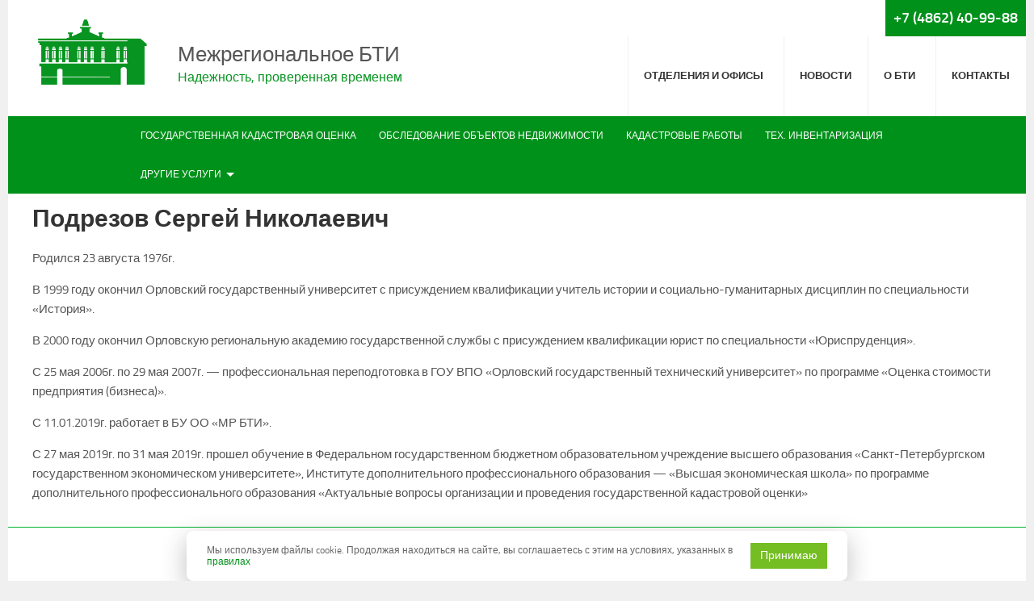

--- FILE ---
content_type: text/html; charset=UTF-8
request_url: https://www.orelbti.ru/o-bti/rukovodstvo/podrezov-sergej-nikolaevich
body_size: 19405
content:
<!DOCTYPE html>
    <!--[if lt IE 7]> <html class="no-js lt-ie9 lt-ie8 lt-ie7"> <![endif]-->
<!--[if IE 7]> <html class="no-js lt-ie9 lt-ie8"> <![endif]-->
<!--[if IE 8]> <html class="no-js lt-ie9"> <![endif]-->
<!--[if gt IE 8]> <!--> <html class="no-js"> <!--<![endif]-->
<head>
    <base href="https://www.orelbti.ru/" />
    <meta charset="UTF-8">
	<meta name="viewport" content="width=device-width, initial-scale=1, maximum-scale=1">
    <meta name="SKYPE_TOOLBAR" content="SKYPE_TOOLBAR_PARSER_COMPATIBLE" />
    <meta name="format-detection" content="telephone=no" />
    <meta name="format-detection" content="address=no" />
    <meta name="description" content="Описание сайта или страницы" />
<meta name="keywords" content="Ключевые, слова, через, запятую" />
<title>Подрезов Сергей Николаевич</title>
    <link rel="icon" href="favicon.ico" type="image/ico" sizes="16x16">
	<link type="text/css" rel="stylesheet" href="styles/default/css/style.index.css" />
	<link type="text/css" rel="stylesheet" href="styles/default/css/banner-modal.css" />
</head>
    <body>
		

<!-- pageHeader -->  
    <!-- #Page/Start -->
    <div id="page" class="hfeed site clearfix">
        <!-- #Site Main/Start -->
        <main id="main" class="site-main" role="main">
            <a id="primary-mobile-menu" class="container" href="#">
                <i class="fa fa-bars"></i> Меню
            </a>
            <!-- Masthead / Start -->
            <header id="masthead" class="site-header clearfix" role="banner">
                <div class="container container-mw pd-hr-0">
                    <div class="row-0">
                        <div class="col-xl-12 col-xs-5 col-sm-3 col-md-2 col-lg-2 pd-0">
                            <div class="pd-tp-20 pd-sm-tp-0 text-center">
                                <a href="/">
                                    <img src="upload/images/logo.png" alt="" class="site-header-logo"  />
                                </a>
                            </div>
                        </div>
                        <div class="col-xl-12 col-xs-7 col-sm-9 col-md-10 col-lg-10 pd-0">
                            <div class="row-0">
                                <div class="col-sm-12 col-md-4 col-lg-4 pd-0">
                                    <div class="pd-tp-50 pd-bt-0 pd-sm-bt-0 pd-md-tp-20 header-title fs-17em">
                                        Межрегиональное БТИ<br>
                                       
                                    </div>
                                    <div class="pd-bt-10 pd-sm-bt-0 header-slogan">
                                        Надежность, проверенная временем
                                    </div>
                                </div>
                                <div class="col-sm-12 col-md-8 col-lg-8 pd-0">
                                    <div class="text-right header-phone">
                                        <div class="d-inline-block pd-10 pd-xl-bt-30 pd-sm-tp-10 pd-md-tp-20 header-phone-plashka">
                                            <strong class="fs-12em">
                                                +7 (4862) 40-99-88
                                            </strong>
                                       </div> 
                                    </div>
                                    <!-- Primary Navigation / Start -->
                                    <nav id="primary-nav">
                                        <ul id="primary-menu" class="sf-menu">
                                            <li>
                                                <a href="filialyi/">
                                                    <span class="pd-tp-10 show">Отделения и офисы</span>
                                                    <span class="menu-desc">&nbsp;</span>
                                                </a>
                                                  <div class="sf-mega cols-3">
                                                      <!--
                                                    <div class="sf-mega-section">
                                                        <h3>
                                                            Филиалы
                                                        </h3>  
                                                        <ul>
                                                            
                                                        </ul>
                                                    </div>
                                                    -->
                                                    
                                                    <div class="sf-mega-section">
                                                        <h3>
                                                            Отделения
                                                        </h3>
                                                        <ul>
                                                            
<!-- pageMenuItem -->
<li><a href="filialyi/glazunovskoe-otdelenie">Глазуновское отделение</a></li>
<!-- /pageMenuItem -->

<!-- pageMenuItem -->
<li><a href="filialyi/dmitrovskoe-otdelenie">Дмитровское отделение</a></li>
<!-- /pageMenuItem -->

<!-- pageMenuItem -->
<li><a href="filialyi/kolpnyanskoe-otdelenie">Колпнянское отделение</a></li>
<!-- /pageMenuItem -->

<!-- pageMenuItem -->
<li><a href="filialyi/livenskoe-otdelenie">Ливенское отделение</a></li>
<!-- /pageMenuItem -->

<!-- pageMenuItem -->
<li><a href="filialyi/mczenskoe-otdelenie">Мценское отделение</a></li>
<!-- /pageMenuItem -->

<!-- pageMenuItem -->
<li><a href="filialyi/kromskoe-otdelenie">Кромское отделение</a></li>
<!-- /pageMenuItem -->

                                                        </ul>
                                                    </div>
                                                    
                                                    <div class="sf-mega-section last-section">
                                                        <h3>
                                                            Офисы 
                                                        </h3>                                    
                                                      <ul>
                                                            
<!-- pageMenuItem -->
<li><a href="filialyi/dopolnitelnyij-ofis-v-shablyikinskom-rajone-uriczkoe-otdelenie">Шаблыкинский район</a></li>
<!-- /pageMenuItem -->

<!-- pageMenuItem -->
<li><a href="filialyi/dopolnitelnyij-ofis-v-xotyineczkom-rajone-uriczkoe-otdelenie">Хотынецком район</a></li>
<!-- /pageMenuItem -->

                                                      </ul>
                                                    </div>
                
                                                  </div><!-- .sf-mega -->                                   
                                            </li>
                                            <li>
                                                <a href="news/">
                                                    <span class="pd-tp-10 show">Новости</span>
                                                    <span class="menu-desc">&nbsp;</span>
                                                </a>
                                            </li> 
                                            <!--
                                            <li>
                                                <a href="konsultaczii/">
                                                    <span class="pd-tp-10 show">Вопросы и ответы</span>
                                                    <span class="menu-desc">&nbsp;</span>
                                                </a>
                                            </li>
                                            -->                                                
                                            <li>
                                                <a href="o-bti/">
                                                    <span class="pd-tp-10 show">О БТИ</span>
                                                    <span class="menu-desc">&nbsp;</span>
                                                </a>
                                                <ul class="" id=""><li class=""><a href="/o-bti/istoriya" >История</a></li><li class=""><a href="/o-bti/rukovodstvo/" >Руководство</a></li><li class=""><a href="/o-bti/nagradyi" >Награды</a></li><li class=""><a href="/o-bti/sertifikatyi" >Сертификаты</a></li><li class=""><a href="/o-bti/vakansii" >Вакансии</a></li><li class=""><a href="/o-bti/dokumenty" >Документы</a></li></ul>	
                                            </li>
                                            <li>
                                                <a href="kontaktyi">
                                                    <span class="pd-tp-10 show">Контакты</span>
                                                    <span class="menu-desc">&nbsp;</span>
                                                </a>
                                            </li>
                                        </ul>
                                    </nav>
                                </div>
                            </div>
                        </div>
                    </div>
                    <!-- Primary Navigation / End -->
                    <div class="clearfix"></div>
                </div>
            </header>
            <!-- Masthead / End -->

            <!-- Secondary Bar / Start -->
            <div id="secondary-bar">
                <div class="container clearfix">
                    <a id="secondary-mobile-menu" href="#">
                        <i class="fa fa-bars"></i>
                        <span>
                            Услуги
                        </span>
                    </a>
					<!-- Secondary Navigation / Start -->
					<nav id="secondary-nav">
						<ul id="secondary-menu" class="sf-menu">
						    
<!-- pageMenuServiceItem -->
<li class="current_item">
    <a href="uslugi/gosudarstvennaya-kadastrovaya-oczenka/">
        Государственная кадастровая оценка
    </a>
</li>
<!-- /pageMenuServiceItem -->

<!-- pageMenuServiceItem -->
<li class="current_item">
    <a href="uslugi/obsledovanie-obektov-nedvizhimosti-po-vidu-fakticheskogo-ispolzovaniya">
        Обследование объектов недвижимости
    </a>
</li>
<!-- /pageMenuServiceItem -->

<!-- pageMenuServiceItem -->
<li class="current_item">
    <a href="uslugi/kadastrovyie-rabotyi/">
        Кадастровые работы
    </a>
</li>
<!-- /pageMenuServiceItem -->

<!-- pageMenuServiceItem -->
<li class="current_item">
    <a href="uslugi/rabotyi-po-texnicheskoj-inventarizaczii">
        Тех. инвентаризация
    </a>
</li>
<!-- /pageMenuServiceItem -->

						    
						    
							<li class="current_item">
							    <a href="uslugi/">
							        Другие услуги
							    </a>
							    <ul>
							        
<!-- pageMenuItem -->
<li><a href="uslugi/topografo-geodezicheskie-rabotyi">Геодезия и картография</a></li>
<!-- /pageMenuItem -->

<!-- pageMenuItem -->
<li><a href="uslugi/ekspertizyi-i-oczenka">Экспертизы</a></li>
<!-- /pageMenuItem -->

<!-- pageMenuItem -->
<li><a href="uslugi/predostavlenie-svedenij">Предоставление сведений</a></li>
<!-- /pageMenuItem -->

<!-- pageMenuItem -->
<li><a href="uslugi/proektirovanie-i-planirovanie">Проектирование и планирование</a></li>
<!-- /pageMenuItem -->

<!-- pageMenuItem -->
<li><a href="uslugi/zemleustrojstvo">Землеустройство</a></li>
<!-- /pageMenuItem -->

<!-- pageMenuItem -->
<li><a href="uslugi/pereplanirovka">Перепланировка</a></li>
<!-- /pageMenuItem -->

<!-- pageMenuItem -->
<li><a href="uslugi/registracziya-prav-sobstvennosti">Регистрация прав собственности</a></li>
<!-- /pageMenuItem -->

<!-- pageMenuItem -->
<li><a href="uslugi/raschet-stepeni-gotovnosti">Расчет степени готовности</a></li>
<!-- /pageMenuItem -->

							    </ul>
							</li>
							
						</ul>
					</nav>
					<!-- Secondary Navigation / End -->
                    <div class="header-phone hide">
                        <span>
                            <strong class="fs-12em pd-hr-10">
                                +7 (4862) 40-99-88
                            </strong>
                        </span>
                    </div>
                </div>
            </div> 
            <!-- Secondary Bar / End -->




<!-- /pageHeader -->  
        
<!-- pageContent -->
<div class="page-content">
    <h1>
        Подрезов Сергей Николаевич
    </h1>
    
    
    
    

    
    <p>Родился 23 августа 1976г.</p>
<p>В 1999 году окончил Орловский государственный университет с присуждением квалификации учитель истории и социально-гуманитарных дисциплин по специальности «История».</p>
<p>В 2000 году окончил Орловскую региональную академию государственной службы с присуждением квалификации юрист по специальности «Юриспруденция».</p>
<p>С 25 мая 2006г. по 29 мая 2007г. — профессиональная переподготовка в ГОУ ВПО «Орловский государственный технический университет» по программе «Оценка стоимости предприятия (бизнеса)».</p>
<p>С 11.01.2019г. работает в БУ ОО «МР БТИ».</p>
<p>С 27 мая 2019г. по 31 мая 2019г. прошел обучение в Федеральном государственном бюджетном образовательном учреждение высшего образования «Санкт-Петербургском государственном экономическом университете», Институте дополнительного профессионального образования — «Высшая экономическая школа» по программе дополнительного профессионального образования «Актуальные вопросы организации и проведения государственной кадастровой оценки»</p>
    
    
</div>
<!-- /pageContent -->

		<!-- pageFooterHtml -->
			<!-- Footer / Start -->	
			<footer id="footer" class="clearfix">
				<div class="container clearfix">
                    <div class="row">
                        <div class="col-md-12 pd-0 text-center">
                            &#169; Бюджетное Учреждение Орловской области «Межрегиональное бюро технической инвентаризации»<br>
                            телефон \ факс приёмной: +7 (4862) <b>40-99-88</b><br>
                            Отправляя любую форму на сайте, вы соглашаетесь с <a href="politika-konfidenczialnosti-i-zashhityi-informaczii">Политикой конфиденциальности</a>.</div>
                        </div>
                    </div>
                        
                    </div>
				</div>
			</footer>
			<!-- Footer / End -->
			
            <div class="cookie-consent-container hidden">
                <div class="cookie-consent">
                    Мы используем файлы cookie. Продолжая находиться на сайте, вы соглашаетесь с этим на условиях, указанных в <a href="pravila-ispolzovaniya-fajlov-cookie-i-inyix-texnicheskix-dannyix" class="cookie-link" target="_blank">правилах</a>
                </div>
                <button class="button button_orange-green js-cookie-consent-btn" title="Принять">Принимаю</button>
            </div>
        </main>
        <!-- #Site Main/End -->
    </div>
    <!-- #Page/End -->
<!-- /pageFooterHtml -->
		<div id="modal-consult-success" class="modal fade">
  <div class="modal-dialog">
    <div class="modal-content">
      <!-- Заголовок модального окна -->
      <div class="modal-header">
        <h4 class="modal-title">Сообщение успешно отправлено!</h4>
      </div>
      <!-- Основное содержимое модального окна -->
      <div class="modal-body">
      <p>
          Ваше сообщение усешно отправлено!
      </p>
      <p>
          В течении 24 часов мы опубликуем ответ на Ваш вопрос
      </p>
      </div>
    </div>
  </div>
</div>

	    
<!-- pageFooterJs -->
<script type="text/javascript" src="styles/default/js/jquery.js"></script>
<script type="text/javascript" src="styles/default/js/jquery.fancybox.min.js"></script>
<script type="text/javascript" src="styles/default/js/jquery-ui.min.js"></script>
<script type="text/javascript" src="styles/default/js/hoverIntent.js"></script>
<script type="text/javascript" src="styles/default/js/superfish.js"></script>  
<script type="text/javascript" src="styles/default/js/jquery.jcarousel.min.js"></script>
<script type="text/javascript" src="styles/default/js/jquery.sidr.min.js"></script>    
<script type="text/javascript" src="styles/default/js/jquery.custom.js"></script>
<script type="text/javascript" src="styles/default/js/jquery.form.js"></script>
<script src="https://api-maps.yandex.ru/2.1/?lang=ru_RU" type="text/javascript"></script>
<script src="styles/default/js/uppend.js" type="text/javascript"></script>
<script type="text/javascript" src="styles/default/js/banner-modal.js"></script>


<!-- Yandex.Metrika counter -->
<script type="text/javascript" >
   (function(m,e,t,r,i,k,a){m[i]=m[i]||function(){(m[i].a=m[i].a||[]).push(arguments)};
   m[i].l=1*new Date();k=e.createElement(t),a=e.getElementsByTagName(t)[0],k.async=1,k.src=r,a.parentNode.insertBefore(k,a)})
   (window, document, "script", "https://mc.yandex.ru/metrika/tag.js", "ym");

   ym(51921056, "init", {
        id:51921056,
        clickmap:true,
        trackLinks:true,
        accurateTrackBounce:true,
        webvisor:true
   });
</script>
<noscript><div><img src="https://mc.yandex.ru/watch/51921056" style="position:absolute; left:-9999px;" alt="" /></div></noscript>
<!-- /Yandex.Metrika counter -->



<!-- /pageFooterJs -->
    </body>
</html><!--@INFO sql:36/0.0126 s, php:0.1951 s, all:0.2077 s, is:database-->

--- FILE ---
content_type: text/css
request_url: https://www.orelbti.ru/styles/default/css/style.index.css
body_size: 155
content:
@import url("style.css");
@import url("css/font-awesome.css");
@import url("css/colors/green.css");
@import url("css/responsive.css");
@import url("css/bs/bootstrap-lite.css");
@import url("css/bs/bootstrap-indents.css");
@import url("css/jquery.fancybox.min.css");

--- FILE ---
content_type: text/css
request_url: https://www.orelbti.ru/styles/default/css/css/bs/bootstrap-lite.css
body_size: 29562
content:

.container-bs * {
    box-sizing: border-box;
}


.row {
    margin-right: -15px;
    margin-left: -15px;
}

.row-0 {
    margin-left: 0;
    margin-right: 0;
}

.row-5 {
    margin-left: -5px;
    margin-right: -5px;
}

.row-10 {
    margin-left: -10px;
    margin-right: -10px;
}

.row-20 {
    margin-left: -20px;
    margin-right: -20px;
}

.row-10 {
    margin-left: -10px;
    margin-right: -10px;
}

.container-fluid {
    padding-right: 15px;
    padding-left: 15px;
    margin-right: auto;
    margin-left: auto;
}


.row-flex {
	display: flex;
	flex-wrap: wrap;
	flex-direction: row;
}


.col-le-1, .col-le-1p, .col-le-2, .col-le-2p, .col-le-3, .col-le-4, .col-le-5, .col-le-6, .col-le-7, .col-le-8, .col-le-9, .col-le-10, .col-le-11, .col-le-12,
.col-lg-1, .col-lg-1p, .col-lg-2, .col-lg-2p, .col-lg-3, .col-lg-4, .col-lg-5, .col-lg-6, .col-lg-7, .col-lg-8, .col-lg-9, .col-lg-10, .col-lg-11, .col-lg-12,
.col-md-1, .col-md-1p, .col-md-2, .col-md-2p, .col-md-3, .col-md-4, .col-md-5, .col-md-6, .col-md-7, .col-md-8, .col-md-9, .col-md-10, .col-md-11, .col-md-12,
.col-sm-1, .col-sm-1p, .col-sm-2, .col-sm-2p, .col-sm-3, .col-sm-4, .col-sm-5, .col-sm-6, .col-sm-7, .col-sm-8, .col-sm-9, .col-sm-10, .col-sm-11, .col-sm-12,
.col-xs-1, .col-xs-1p, .col-xs-2, .col-xs-2p, .col-xs-3, .col-xs-4, .col-xs-5, .col-xs-6, .col-xs-7, .col-xs-8, .col-xs-9, .col-xs-10, .col-xs-11, .col-xs-12,
.col-xx-1, .col-xx-1p, .col-xx-2, .col-xx-2p, .col-xx-3, .col-xx-4, .col-xx-5, .col-xx-6, .col-xx-7, .col-xx-8, .col-xx-9, .col-xx-10, .col-xx-11, .col-xx-12,
.col-1, .col-1p, .col-2, .col-2p, .col-3, .col-4, .col-5, .col-6, .col-7, .col-8, .col-9, .col-10, .col-11, .col-12 {
	position: relative;
	min-height: 1px;
	padding-right: 15px;
	padding-left: 15px;
}

.col-xs-1, .col-xs-1p, .col-xs-2, .col-xs-2p, .col-xs-2s, .col-xs-3, .col-xs-4, .col-xs-5, .col-xs-6, .col-xs-7, .col-xs-8, .col-xs-9, .col-xs-10, .col-xs-11, .col-xs-12 {
	float: left;
}
.col-xs-12 {
	width: 100%;
}
.col-xs-11 {
	width: 91.66666667%;
}
.col-xs-10 {
	width: 83.33333333%;
}
.col-xs-9 {
	width: 75%;
}
.col-xs-8 {
	width: 66.66666667%;
}
.col-xs-7 {
	width: 58.33333333%;
}
.col-xs-6 {
	width: 50%;
}
.col-xs-5 {
	width: 41.66666667%;
}
.col-xs-4 {
	width: 33.33333333%;
}
.col-xs-3 {
	width: 25%;
}
.col-xs-2p {
	width: 20%;
}
.col-xs-2s {
    width: 14.285799%;
}
.col-xs-2 {
	width: 16.66666667%;
}
.col-xs-1 {
	width: 8.33333333%;
}
.col-xs-1p {
	width: 9.0911821%;
}
.col-xs-pull-12 {
	right: 100%;
}
.col-xs-pull-11 {
	right: 91.66666667%;
}
.col-xs-pull-10 {
	right: 83.33333333%;
}
.col-xs-pull-9 {
	right: 75%;
}
.col-xs-pull-8 {
	right: 66.66666667%;
}
.col-xs-pull-7 {
	right: 58.33333333%;
}
.col-xs-pull-6 {
	right: 50%;
}
.col-xs-pull-5 {
	right: 41.66666667%;
}
.col-xs-pull-4 {
	right: 33.33333333%;
}
.col-xs-pull-3 {
	right: 25%;
}
.col-xs-pull-2 {
	right: 16.66666667%;
}
.col-xs-pull-2p {
	right: 20%;
}
.col-xs-pull-2s {
	right: 14.285799%;
}
.col-xs-pull-1 {
	right: 8.33333333%;
}
.col-xs-pull-1p {
	right: 9.0911821%;
}
.col-xs-pull-0 {
	right: auto;
}
.col-xs-push-12 {
	left: 100%;
}
.col-xs-push-11 {
	left: 91.66666667%;
}
.col-xs-push-10 {
	left: 83.33333333%;
}
.col-xs-push-9 {
	left: 75%;
}
.col-xs-push-8 {
	left: 66.66666667%;
}
.col-xs-push-7 {
	left: 58.33333333%;
}
.col-xs-push-6 {
	left: 50%;
}
.col-xs-push-5 {
	left: 41.66666667%;
}
.col-xs-push-4 {
	left: 33.33333333%;
}
.col-xs-push-3 {
	left: 25%;
}
.col-xs-push-2 {
	left: 16.66666667%;
}
.col-xs-push-2p {
	left: 20%;
}
.col-xs-push-2s {
	left: 14.285799%;
}
.col-xs-push-1 {
	left: 8.33333333%;
}
.col-xs-push-1 {
	left: 9.0911821%;
}
.col-xs-push-0 {
	left: auto;
}
.col-xs-offset-12 {
	margin-left: 100%;
}
.col-xs-offset-11 {
	margin-left: 91.66666667%;
}
.col-xs-offset-10 {
	margin-left: 83.33333333%;
}
.col-xs-offset-9 {
	margin-left: 75%;
}
.col-xs-offset-8 {
	margin-left: 66.66666667%;
}
.col-xs-offset-7 {
	margin-left: 58.33333333%;
}
.col-xs-offset-6 {
	margin-left: 50%;
}
.col-xs-offset-5 {
	margin-left: 41.66666667%;
}
.col-xs-offset-4 {
	margin-left: 33.33333333%;
}
.col-xs-offset-3 {
	margin-left: 25%;
}
.col-xs-offset-2 {
	margin-left: 16.66666667%;
}
.col-xs-offset-2p {
	margin-left: 20%;
}
.col-xs-offset-2s {
	margin-left: 14.285799%;
}
.col-xs-offset-1 {
	margin-left: 8.33333333%;
}
.col-xs-offset-1p {
	margin-left: 9.0911821%;
}
.col-xs-offset-0 {
	margin-left: 0;
}


@media (max-width: 576px) {
    .col-xl-auto {
        width: auto;
    }

    .col-xl-1 {
        width: 8.333333%;
    }

    .col-xl-2 {
        width: 16.666667%;
    }

    .col-xl-3 {
        width: 25%;
    }

    .col-xl-4 {
        width: 33.333333%;
    }

    .col-xl-5 {
        width: 41.666667%;
    }

    .col-xl-6 {
        width: 50%;
    }

    .col-xl-7 {
        width: 58.333333%;
    }

    .col-xl-8 {
        width: 66.666667%;
    }

    .col-xl-9 {
        width: 75%;
    }

    .col-xl-10 {
        width: 83.333333%;
    }

    .col-xl-11 {
        width: 91.666667%;
    }

    .col-xl-12 {
        width: 100%;
    }

    .pull-xl-0 {
        right: auto;
    }

    .pull-xl-1 {
        right: 8.333333%;
    }

    .pull-xl-2 {
        right: 16.666667%;
    }

    .pull-xl-3 {
        right: 25%;
    }

    .pull-xl-4 {
        right: 33.333333%;
    }

    .pull-xl-5 {
        right: 41.666667%;
    }

    .pull-xl-6 {
        right: 50%;
    }

    .pull-xl-7 {
        right: 58.333333%;
    }

    .pull-xl-8 {
        right: 66.666667%;
    }

    .pull-xl-9 {
        right: 75%;
    }

    .pull-xl-10 {
        right: 83.333333%;
    }

    .pull-xl-11 {
        right: 91.666667%;
    }

    .pull-xl-12 {
        right: 100%;
    }

    .push-xl-0 {
        left: auto;
    }

    .push-xl-1 {
        left: 8.333333%;
    }

    .push-xl-2 {
        left: 16.666667%;
    }

    .push-xl-3 {
        left: 25%;
    }

    .push-xl-4 {
        left: 33.333333%;
    }

    .push-xl-5 {
        left: 41.666667%;
    }

    .push-xl-6 {
        left: 50%;
    }

    .push-xl-7 {
        left: 58.333333%;
    }

    .push-xl-8 {
        left: 66.666667%;
    }

    .push-xl-9 {
        left: 75%;
    }

    .push-xl-10 {
        left: 83.333333%;
    }

    .push-xl-11 {
        left: 91.666667%;
    }

    .push-xl-12 {
        left: 100%;
    }

    .offset-xl-0 {
        margin-left: 0%;
    }

    .offset-xl-1 {
        margin-left: 8.333333%;
    }

    .offset-xl-2 {
        margin-left: 16.666667%;
    }

    .offset-xl-3 {
        margin-left: 25%;
    }

    .offset-xl-4 {
        margin-left: 33.333333%;
    }

    .offset-xl-5 {
        margin-left: 41.666667%;
    }

    .offset-xl-6 {
        margin-left: 50%;
    }

    .offset-xl-7 {
        margin-left: 58.333333%;
    }

    .offset-xl-8 {
        margin-left: 66.666667%;
    }

    .offset-xl-9 {
        margin-left: 75%;
    }

    .offset-xl-10 {
        margin-left: 83.333333%;
    }

    .offset-xl-11 {
        margin-left: 91.666667%;
    }

    .col-xl-offset-12 {
        margin-left: 100%;
    }

    .col-xl-offset-11 {
        margin-left: 91.66666667%;
    }

    .col-xl-offset-10 {
        margin-left: 83.33333333%;
    }

    .col-xl-offset-9 {
        margin-left: 75%;
    }

    .col-xl-offset-8 {
        margin-left: 66.66666667%;
    }

    .col-xl-offset-7 {
        margin-left: 58.33333333%;
    }

    .col-xl-offset-6 {
        margin-left: 50%;
    }

    .col-xl-offset-5 {
        margin-left: 41.66666667%;
    }

    .col-xl-offset-4 {
        margin-left: 33.33333333%;
    }

    .col-xl-offset-3 {
        margin-left: 25%;
    }

    .col-xl-offset-2 {
        margin-left: 16.66666667%;
    }

    .col-xl-offset-1 {
        margin-left: 8.33333333%;
    }

    .col-xl-offset-0 {
        margin-left: 0;
    }
}


@media (max-width: 576px) {
    .col-xx-1, .col-xx-1p, .col-xx-2, .col-xx-2p, .col-xx-2s, .col-xx-3, .col-xx-4, .col-xx-5, .col-xx-6, .col-xx-7, .col-xx-8, .col-xx-9, .col-xx-10, .col-xx-11, .col-xx-12 {
    	float: left;
    }
    .col-xx-12 {
    	width: 100%;
    }
    .col-xx-11 {
    	width: 91.66666667%;
    }
    .col-xx-10 {
    	width: 83.33333333%;
    }
    .col-xx-9 {
    	width: 75%;
    }
    .col-xx-8 {
    	width: 66.66666667%;
    }
    .col-xx-7 {
    	width: 58.33333333%;
    }
    .col-xx-6 {
    	width: 50%;
    }
    .col-xx-5 {
    	width: 41.66666667%;
    }
    .col-xx-4 {
    	width: 33.33333333%;
    }
    .col-xx-3 {
    	width: 25%;
    }
    .col-xx-2p {
    	width: 20%;
    }
    .col-xx-2s {
        width: 14.285799%;
    }
    .col-xx-2 {
    	width: 16.66666667%;
    }
    .col-xx-1 {
    	width: 8.33333333%;
    }
    .col-xx-1p {
    	width: 9.0911821%;
    }
    .col-xx-pull-12 {
    	right: 100%;
    }
    .col-xx-pull-11 {
    	right: 91.66666667%;
    }
    .col-xx-pull-10 {
    	right: 83.33333333%;
    }
    .col-xx-pull-9 {
    	right: 75%;
    }
    .col-xx-pull-8 {
    	right: 66.66666667%;
    }
    .col-xx-pull-7 {
    	right: 58.33333333%;
    }
    .col-xx-pull-6 {
    	right: 50%;
    }
    .col-xx-pull-5 {
    	right: 41.66666667%;
    }
    .col-xx-pull-4 {
    	right: 33.33333333%;
    }
    .col-xx-pull-3 {
    	right: 25%;
    }
    .col-xx-pull-2 {
    	right: 16.66666667%;
    }
    .col-xx-pull-2p {
    	right: 20%;
    }
    .col-xx-pull-2s {
    	right: 14.285799%;
    }
    .col-xx-pull-1 {
    	right: 8.33333333%;
    }
    .col-xx-pull-1p {
    	right: 9.0911821%;
    }
    .col-xx-pull-0 {
    	right: auto;
    }
    .col-xx-push-12 {
    	left: 100%;
    }
    .col-xx-push-11 {
    	left: 91.66666667%;
    }
    .col-xx-push-10 {
    	left: 83.33333333%;
    }
    .col-xx-push-9 {
    	left: 75%;
    }
    .col-xx-push-8 {
    	left: 66.66666667%;
    }
    .col-xx-push-7 {
    	left: 58.33333333%;
    }
    .col-xx-push-6 {
    	left: 50%;
    }
    .col-xx-push-5 {
    	left: 41.66666667%;
    }
    .col-xx-push-4 {
    	left: 33.33333333%;
    }
    .col-xx-push-3 {
    	left: 25%;
    }
    .col-xx-push-2 {
    	left: 16.66666667%;
    }
    .col-xx-push-2p {
    	left: 20%;
    }
    .col-xx-push-2s {
    	left: 14.285799%;
    }
    .col-xx-push-1 {
    	left: 8.33333333%;
    }
    .col-xx-push-1 {
    	left: 9.0911821%;
    }
    .col-xx-push-0 {
    	left: auto;
    }
    .col-xx-offset-12 {
    	margin-left: 100%;
    }
    .col-xx-offset-11 {
    	margin-left: 91.66666667%;
    }
    .col-xx-offset-10 {
    	margin-left: 83.33333333%;
    }
    .col-xx-offset-9 {
    	margin-left: 75%;
    }
    .col-xx-offset-8 {
    	margin-left: 66.66666667%;
    }
    .col-xx-offset-7 {
    	margin-left: 58.33333333%;
    }
    .col-xx-offset-6 {
    	margin-left: 50%;
    }
    .col-xx-offset-5 {
    	margin-left: 41.66666667%;
    }
    .col-xx-offset-4 {
    	margin-left: 33.33333333%;
    }
    .col-xx-offset-3 {
    	margin-left: 25%;
    }
    .col-xx-offset-2 {
    	margin-left: 16.66666667%;
    }
    .col-xx-offset-2p {
    	margin-left: 20%;
    }
    .col-xx-offset-2s {
    	margin-left: 14.285799%;
    }
    .col-xx-offset-1 {
    	margin-left: 8.33333333%;
    }
    .col-xx-offset-1p {
    	margin-left: 9.0911821%;
    }
    .col-xx-offset-0 {
    	margin-left: 0;
    }
}
@media (min-width: 768px) {
    .col-sm-1, .col-sm-1p, .col-sm-2, .col-sm-2p, .col-sm-2s, .col-sm-3, .col-sm-4, .col-sm-5, .col-sm-6, .col-sm-7, .col-sm-8, .col-sm-9, .col-sm-10, .col-sm-11, .col-sm-12 {
    	float: left;
    }
    .col-sm-12 {
    	width: 100%;
    }
    .col-sm-11 {
    	width: 91.66666667%;
    }
    .col-sm-10 {
    	width: 83.33333333%;
    }
    .col-sm-9 {
    	width: 75%;
    }
    .col-sm-8 {
    	width: 66.66666667%;
    }
    .col-sm-7 {
    	width: 58.33333333%;
    }
    .col-sm-6 {
    	width: 50%;
    }
    .col-sm-5 {
    	width: 41.66666667%;
    }
    .col-sm-4 {
    	width: 33.33333333%;
    }
    .col-sm-3 {
    	width: 25%;
    }
    .col-sm-2p {
    	width: 20%;
    }
    .col-sm-2s {
        width: 14.285799%;
    }
    .col-sm-2 {
    	width: 16.66666667%;
    }
    .col-sm-1 {
    	width: 8.33333333%;
    }
    .col-sm-1p {
    	width: 9.0911821%;
    }
    .col-sm-pull-12 {
    	right: 100%;
    }
    .col-sm-pull-11 {
    	right: 91.66666667%;
    }
    .col-sm-pull-10 {
    	right: 83.33333333%;
    }
    .col-sm-pull-9 {
    	right: 75%;
    }
    .col-sm-pull-8 {
    	right: 66.66666667%;
    }
    .col-sm-pull-7 {
    	right: 58.33333333%;
    }
    .col-sm-pull-6 {
    	right: 50%;
    }
    .col-sm-pull-5 {
    	right: 41.66666667%;
    }
    .col-sm-pull-4 {
    	right: 33.33333333%;
    }
    .col-sm-pull-3 {
    	right: 25%;
    }
    .col-sm-pull-2 {
    	right: 16.66666667%;
    }
    .col-sm-pull-2p {
    	right: 20%;
    }
    .col-sm-pull-2s {
    	right: 14.285799%;
    }
    .col-sm-pull-1 {
    	right: 8.33333333%;
    }
    .col-sm-pull-1p {
    	right: 9.0911821%;
    }
    .col-sm-pull-0 {
    	right: auto;
    }
    .col-sm-push-12 {
    	left: 100%;
    }
    .col-sm-push-11 {
    	left: 91.66666667%;
    }
    .col-sm-push-10 {
    	left: 83.33333333%;
    }
    .col-sm-push-9 {
    	left: 75%;
    }
    .col-sm-push-8 {
    	left: 66.66666667%;
    }
    .col-sm-push-7 {
    	left: 58.33333333%;
    }
    .col-sm-push-6 {
    	left: 50%;
    }
    .col-sm-push-5 {
    	left: 41.66666667%;
    }
    .col-sm-push-4 {
    	left: 33.33333333%;
    }
    .col-sm-push-3 {
    	left: 25%;
    }
    .col-sm-push-2 {
    	left: 16.66666667%;
    }
    .col-sm-push-2p {
    	left: 20%;
    }
    .col-sm-push-2s {
    	left: 14.285799%;
    }
    .col-sm-push-1 {
    	left: 8.33333333%;
    }
    .col-sm-push-1 {
    	left: 9.0911821%;
    }
    .col-sm-push-0 {
    	left: auto;
    }
    .col-sm-offset-12 {
    	margin-left: 100%;
    }
    .col-sm-offset-11 {
    	margin-left: 91.66666667%;
    }
    .col-sm-offset-10 {
    	margin-left: 83.33333333%;
    }
    .col-sm-offset-9 {
    	margin-left: 75%;
    }
    .col-sm-offset-8 {
    	margin-left: 66.66666667%;
    }
    .col-sm-offset-7 {
    	margin-left: 58.33333333%;
    }
    .col-sm-offset-6 {
    	margin-left: 50%;
    }
    .col-sm-offset-5 {
    	margin-left: 41.66666667%;
    }
    .col-sm-offset-4 {
    	margin-left: 33.33333333%;
    }
    .col-sm-offset-3 {
    	margin-left: 25%;
    }
    .col-sm-offset-2 {
    	margin-left: 16.66666667%;
    }
    .col-sm-offset-2p {
    	margin-left: 20%;
    }
    .col-sm-offset-2s {
    	margin-left: 14.285799%;
    }
    .col-sm-offset-1 {
    	margin-left: 8.33333333%;
    }
    .col-sm-offset-1p {
    	margin-left: 9.0911821%;
    }
    .col-sm-offset-0 {
    	margin-left: 0;
    }
}
@media (min-width: 992px) {
    .col-md-1, .col-md-1p, .col-md-2, .col-md-2p, .col-md-2s, .col-md-3, .col-md-4, .col-md-5, .col-md-6, .col-md-7, .col-md-8, .col-md-9, .col-md-10, .col-md-11, .col-md-12 {
    	float: left;
    }
    .col-md-12 {
    	width: 100%;
    }
    .col-md-11 {
    	width: 91.66666667%;
    }
    .col-md-10 {
    	width: 83.33333333%;
    }
    .col-md-9 {
    	width: 75%;
    }
    .col-md-8 {
    	width: 66.66666667%;
    }
    .col-md-7 {
    	width: 58.33333333%;
    }
    .col-md-6 {
    	width: 50%;
    }
    .col-md-5 {
    	width: 41.66666667%;
    }
    .col-md-4 {
    	width: 33.33333333%;
    }
    .col-md-3 {
    	width: 25%;
    }
    .col-md-2p {
    	width: 20%;
    }
    .col-md-2s {
        width: 14.285799%;
    }
    .col-md-2 {
    	width: 16.66666667%;
    }
    .col-md-1 {
    	width: 8.33333333%;
    }
    .col-md-1p {
    	width: 9.0911821%;
    }
    .col-md-pull-12 {
    	right: 100%;
    }
    .col-md-pull-11 {
    	right: 91.66666667%;
    }
    .col-md-pull-10 {
    	right: 83.33333333%;
    }
    .col-md-pull-9 {
    	right: 75%;
    }
    .col-md-pull-8 {
    	right: 66.66666667%;
    }
    .col-md-pull-7 {
    	right: 58.33333333%;
    }
    .col-md-pull-6 {
    	right: 50%;
    }
    .col-md-pull-5 {
    	right: 41.66666667%;
    }
    .col-md-pull-4 {
    	right: 33.33333333%;
    }
    .col-md-pull-3 {
    	right: 25%;
    }
    .col-md-pull-2 {
    	right: 16.66666667%;
    }
    .col-md-pull-2p {
    	right: 20%;
    }
    .col-md-pull-2s {
    	right: 14.285799%;
    }
    .col-md-pull-1 {
    	right: 8.33333333%;
    }
    .col-md-pull-1p {
    	right: 9.0911821%;
    }
    .col-md-pull-0 {
    	right: auto;
    }
    .col-md-push-12 {
    	left: 100%;
    }
    .col-md-push-11 {
    	left: 91.66666667%;
    }
    .col-md-push-10 {
    	left: 83.33333333%;
    }
    .col-md-push-9 {
    	left: 75%;
    }
    .col-md-push-8 {
    	left: 66.66666667%;
    }
    .col-md-push-7 {
    	left: 58.33333333%;
    }
    .col-md-push-6 {
    	left: 50%;
    }
    .col-md-push-5 {
    	left: 41.66666667%;
    }
    .col-md-push-4 {
    	left: 33.33333333%;
    }
    .col-md-push-3 {
    	left: 25%;
    }
    .col-md-push-2 {
    	left: 16.66666667%;
    }
    .col-md-push-2p {
    	left: 20%;
    }
    .col-md-push-2s {
    	left: 14.285799%;
    }
    .col-md-push-1 {
    	left: 8.33333333%;
    }
    .col-md-push-1 {
    	left: 9.0911821%;
    }
    .col-md-push-0 {
    	left: auto;
    }
    .col-md-offset-12 {
    	margin-left: 100%;
    }
    .col-md-offset-11 {
    	margin-left: 91.66666667%;
    }
    .col-md-offset-10 {
    	margin-left: 83.33333333%;
    }
    .col-md-offset-9 {
    	margin-left: 75%;
    }
    .col-md-offset-8 {
    	margin-left: 66.66666667%;
    }
    .col-md-offset-7 {
    	margin-left: 58.33333333%;
    }
    .col-md-offset-6 {
    	margin-left: 50%;
    }
    .col-md-offset-5 {
    	margin-left: 41.66666667%;
    }
    .col-md-offset-4 {
    	margin-left: 33.33333333%;
    }
    .col-md-offset-3 {
    	margin-left: 25%;
    }
    .col-md-offset-2 {
    	margin-left: 16.66666667%;
    }
    .col-md-offset-2p {
    	margin-left: 20%;
    }
    .col-md-offset-2s {
    	margin-left: 14.285799%;
    }
    .col-md-offset-1 {
    	margin-left: 8.33333333%;
    }
    .col-md-offset-1p {
    	margin-left: 9.0911821%;
    }
    .col-md-offset-0 {
    	margin-left: 0;
    }
}
@media (min-width: 1200px) {
    .col-lg-1, .col-lg-1p, .col-lg-2, .col-lg-2p, .col-lg-2s, .col-lg-3, .col-lg-4, .col-lg-5, .col-lg-6, .col-lg-7, .col-lg-8, .col-lg-9, .col-lg-10, .col-lg-11, .col-lg-12 {
    	float: left;
    }
    .col-lg-12 {
    	width: 100%;
    }
    .col-lg-11 {
    	width: 91.66666667%;
    }
    .col-lg-10 {
    	width: 83.33333333%;
    }
    .col-lg-9 {
    	width: 75%;
    }
    .col-lg-8 {
    	width: 66.66666667%;
    }
    .col-lg-7 {
    	width: 58.33333333%;
    }
    .col-lg-6 {
    	width: 50%;
    }
    .col-lg-5 {
    	width: 41.66666667%;
    }
    .col-lg-4 {
    	width: 33.33333333%;
    }
    .col-lg-3 {
    	width: 25%;
    }
    .col-lg-2p {
    	width: 20%;
    }
    .col-lg-2s {
        width: 14.285799%;
    }
    .col-lg-2 {
    	width: 16.66666667%;
    }
    .col-lg-1 {
    	width: 8.33333333%;
    }
    .col-lg-1p {
    	width: 9.0911821%;
    }
    .col-lg-pull-12 {
    	right: 100%;
    }
    .col-lg-pull-11 {
    	right: 91.66666667%;
    }
    .col-lg-pull-10 {
    	right: 83.33333333%;
    }
    .col-lg-pull-9 {
    	right: 75%;
    }
    .col-lg-pull-8 {
    	right: 66.66666667%;
    }
    .col-lg-pull-7 {
    	right: 58.33333333%;
    }
    .col-lg-pull-6 {
    	right: 50%;
    }
    .col-lg-pull-5 {
    	right: 41.66666667%;
    }
    .col-lg-pull-4 {
    	right: 33.33333333%;
    }
    .col-lg-pull-3 {
    	right: 25%;
    }
    .col-lg-pull-2 {
    	right: 16.66666667%;
    }
    .col-lg-pull-2p {
    	right: 20%;
    }
    .col-lg-pull-2s {
    	right: 14.285799%;
    }
    .col-lg-pull-1 {
    	right: 8.33333333%;
    }
    .col-lg-pull-1p {
    	right: 9.0911821%;
    }
    .col-lg-pull-0 {
    	right: auto;
    }
    .col-lg-push-12 {
    	left: 100%;
    }
    .col-lg-push-11 {
    	left: 91.66666667%;
    }
    .col-lg-push-10 {
    	left: 83.33333333%;
    }
    .col-lg-push-9 {
    	left: 75%;
    }
    .col-lg-push-8 {
    	left: 66.66666667%;
    }
    .col-lg-push-7 {
    	left: 58.33333333%;
    }
    .col-lg-push-6 {
    	left: 50%;
    }
    .col-lg-push-5 {
    	left: 41.66666667%;
    }
    .col-lg-push-4 {
    	left: 33.33333333%;
    }
    .col-lg-push-3 {
    	left: 25%;
    }
    .col-lg-push-2 {
    	left: 16.66666667%;
    }
    .col-lg-push-2p {
    	left: 20%;
    }
    .col-lg-push-2s {
    	left: 14.285799%;
    }
    .col-lg-push-1 {
    	left: 8.33333333%;
    }
    .col-lg-push-1 {
    	left: 9.0911821%;
    }
    .col-lg-push-0 {
    	left: auto;
    }
    .col-lg-offset-12 {
    	margin-left: 100%;
    }
    .col-lg-offset-11 {
    	margin-left: 91.66666667%;
    }
    .col-lg-offset-10 {
    	margin-left: 83.33333333%;
    }
    .col-lg-offset-9 {
    	margin-left: 75%;
    }
    .col-lg-offset-8 {
    	margin-left: 66.66666667%;
    }
    .col-lg-offset-7 {
    	margin-left: 58.33333333%;
    }
    .col-lg-offset-6 {
    	margin-left: 50%;
    }
    .col-lg-offset-5 {
    	margin-left: 41.66666667%;
    }
    .col-lg-offset-4 {
    	margin-left: 33.33333333%;
    }
    .col-lg-offset-3 {
    	margin-left: 25%;
    }
    .col-lg-offset-2 {
    	margin-left: 16.66666667%;
    }
    .col-lg-offset-2p {
    	margin-left: 20%;
    }
    .col-lg-offset-2s {
    	margin-left: 14.285799%;
    }
    .col-lg-offset-1 {
    	margin-left: 8.33333333%;
    }
    .col-lg-offset-1p {
    	margin-left: 9.0911821%;
    }
    .col-lg-offset-0 {
    	margin-left: 0;
    }
}
@media (min-width: 1600px) {
    .col-le-1, .col-le-1p, .col-le-2, .col-le-2p, .col-le-2s, .col-le-3, .col-le-4, .col-le-5, .col-le-6, .col-le-7, .col-le-8, .col-le-9, .col-le-10, .col-le-11, .col-le-12 {
    	float: left;
    }
    .col-le-12 {
    	width: 100%;
    }
    .col-le-11 {
    	width: 91.66666667%;
    }
    .col-le-10 {
    	width: 83.33333333%;
    }
    .col-le-9 {
    	width: 75%;
    }
    .col-le-8 {
    	width: 66.66666667%;
    }
    .col-le-7 {
    	width: 58.33333333%;
    }
    .col-le-6 {
    	width: 50%;
    }
    .col-le-5 {
    	width: 41.66666667%;
    }
    .col-le-4 {
    	width: 33.33333333%;
    }
    .col-le-3 {
    	width: 25%;
    }
    .col-le-2p {
    	width: 20%;
    }
    .col-le-2s {
        width: 14.285799%;
    }
    .col-le-2 {
    	width: 16.66666667%;
    }
    .col-le-1 {
    	width: 8.33333333%;
    }
    .col-le-1p {
    	width: 9.0911821%;
    }
    .col-le-pull-12 {
    	right: 100%;
    }
    .col-le-pull-11 {
    	right: 91.66666667%;
    }
    .col-le-pull-10 {
    	right: 83.33333333%;
    }
    .col-le-pull-9 {
    	right: 75%;
    }
    .col-le-pull-8 {
    	right: 66.66666667%;
    }
    .col-le-pull-7 {
    	right: 58.33333333%;
    }
    .col-le-pull-6 {
    	right: 50%;
    }
    .col-le-pull-5 {
    	right: 41.66666667%;
    }
    .col-le-pull-4 {
    	right: 33.33333333%;
    }
    .col-le-pull-3 {
    	right: 25%;
    }
    .col-le-pull-2 {
    	right: 16.66666667%;
    }
    .col-le-pull-2p {
    	right: 20%;
    }
    .col-le-pull-2s {
    	right: 14.285799%;
    }
    .col-le-pull-1 {
    	right: 8.33333333%;
    }
    .col-le-pull-1p {
    	right: 9.0911821%;
    }
    .col-le-pull-0 {
    	right: auto;
    }
    .col-le-push-12 {
    	left: 100%;
    }
    .col-le-push-11 {
    	left: 91.66666667%;
    }
    .col-le-push-10 {
    	left: 83.33333333%;
    }
    .col-le-push-9 {
    	left: 75%;
    }
    .col-le-push-8 {
    	left: 66.66666667%;
    }
    .col-le-push-7 {
    	left: 58.33333333%;
    }
    .col-le-push-6 {
    	left: 50%;
    }
    .col-le-push-5 {
    	left: 41.66666667%;
    }
    .col-le-push-4 {
    	left: 33.33333333%;
    }
    .col-le-push-3 {
    	left: 25%;
    }
    .col-le-push-2 {
    	left: 16.66666667%;
    }
    .col-le-push-2p {
    	left: 20%;
    }
    .col-le-push-2s {
    	left: 14.285799%;
    }
    .col-le-push-1 {
    	left: 8.33333333%;
    }
    .col-le-push-1 {
    	left: 9.0911821%;
    }
    .col-le-push-0 {
    	left: auto;
    }
    .col-le-offset-12 {
    	margin-left: 100%;
    }
    .col-le-offset-11 {
    	margin-left: 91.66666667%;
    }
    .col-le-offset-10 {
    	margin-left: 83.33333333%;
    }
    .col-le-offset-9 {
    	margin-left: 75%;
    }
    .col-le-offset-8 {
    	margin-left: 66.66666667%;
    }
    .col-le-offset-7 {
    	margin-left: 58.33333333%;
    }
    .col-le-offset-6 {
    	margin-left: 50%;
    }
    .col-le-offset-5 {
    	margin-left: 41.66666667%;
    }
    .col-le-offset-4 {
    	margin-left: 33.33333333%;
    }
    .col-le-offset-3 {
    	margin-left: 25%;
    }
    .col-le-offset-2 {
    	margin-left: 16.66666667%;
    }
    .col-le-offset-2p {
    	margin-left: 20%;
    }
    .col-le-offset-2s {
    	margin-left: 14.285799%;
    }
    .col-le-offset-1 {
    	margin-left: 8.33333333%;
    }
    .col-le-offset-1p {
    	margin-left: 9.0911821%;
    }
    .col-le-offset-0 {
    	margin-left: 0;
    }
}

.col-1, .col-1p, .col-2, .col-2p, .col-2s, .col-3, .col-4, .col-5, .col-6, .col-7, .col-8, .col-9, .col-10, .col-11, .col-12 {
	float: left;
}
.col-12 {
	width: 100%;
}
.col-11 {
	width: 91.66666667%;
}
.col-10 {
	width: 83.33333333%;
}
.col-9 {
	width: 75%;
}
.col-8 {
	width: 66.66666667%;
}
.col-7 {
	width: 58.33333333%;
}
.col-6 {
	width: 50%;
}
.col-5 {
	width: 41.66666667%;
}
.col-4 {
	width: 33.33333333%;
}
.col-3 {
	width: 25%;
}
.col-2p {
	width: 20%;
}
.col-2s {
    width: 14.285799%;
}
.col-2 {
	width: 16.66666667%;
}
.col-1 {
	width: 8.33333333%;
}
.col-1p {
	width: 9.0911821%;
}
.col-pull-12 {
	right: 100%;
}
.col-pull-11 {
	right: 91.66666667%;
}
.col-pull-10 {
	right: 83.33333333%;
}
.col-pull-9 {
	right: 75%;
}
.col-pull-8 {
	right: 66.66666667%;
}
.col-pull-7 {
	right: 58.33333333%;
}
.col-pull-6 {
	right: 50%;
}
.col-pull-5 {
	right: 41.66666667%;
}
.col-pull-4 {
	right: 33.33333333%;
}
.col-pull-3 {
	right: 25%;
}
.col-pull-2 {
	right: 16.66666667%;
}
.col-pull-2p {
	right: 20%;
}
.col-pull-2s {
	right: 14.285799%;
}
.col-pull-1 {
	right: 8.33333333%;
}
.col-pull-1p {
	right: 9.0911821%;
}
.col-pull-0 {
	right: auto;
}
.col-push-12 {
	left: 100%;
}
.col-push-11 {
	left: 91.66666667%;
}
.col-push-10 {
	left: 83.33333333%;
}
.col-push-9 {
	left: 75%;
}
.col-push-8 {
	left: 66.66666667%;
}
.col-push-7 {
	left: 58.33333333%;
}
.col-push-6 {
	left: 50%;
}
.col-push-5 {
	left: 41.66666667%;
}
.col-push-4 {
	left: 33.33333333%;
}
.col-push-3 {
	left: 25%;
}
.col-push-2 {
	left: 16.66666667%;
}
.col-push-2p {
	left: 20%;
}
.col-push-2s {
	left: 14.285799%;
}
.col-push-1 {
	left: 8.33333333%;
}
.col-push-1 {
	left: 9.0911821%;
}
.col-push-0 {
	left: auto;
}
.col-offset-12 {
	margin-left: 100%;
}
.col-offset-11 {
	margin-left: 91.66666667%;
}
.col-offset-10 {
	margin-left: 83.33333333%;
}
.col-offset-9 {
	margin-left: 75%;
}
.col-offset-8 {
	margin-left: 66.66666667%;
}
.col-offset-7 {
	margin-left: 58.33333333%;
}
.col-offset-6 {
	margin-left: 50%;
}
.col-offset-5 {
	margin-left: 41.66666667%;
}
.col-offset-4 {
	margin-left: 33.33333333%;
}
.col-offset-3 {
	margin-left: 25%;
}
.col-offset-2 {
	margin-left: 16.66666667%;
}
.col-offset-2p {
	margin-left: 20%;
}
.col-offset-2s {
	margin-left: 14.285799%;
}
.col-offset-1 {
	margin-left: 8.33333333%;
}
.col-offset-1p {
	margin-left: 9.0911821%;
}
.col-offset-0 {
	margin-left: 0;
}


.row-flex {
    display: flex;
    flex-wrap: wrap;
    flex-direction: row;
}



.pull-right {
    float: right !important;
}

.pull-left {
    float: left !important;
}

.hide {
    display: none !important;
}

.show {
    display: block !important;
}

.invisible {
    visibility: hidden;
}

.text-hide {
    font: 0/0 a;
    color: transparent;
    text-shadow: none;
    background-color: transparent;
    border: 0;
}

.hidden {
    display: none !important;
    visibility: hidden !important;
}

.affix {
    position: fixed;
}

@-ms-viewport {
    width: device-width;
}

.visible-xs,
.visible-sm,
.visible-md,
.visible-lg {
    display: none !important;
}

@media (max-width: 767px) {
    .visible-xs {
        display: block !important;
    }

    table.visible-xs {
        display: table;
    }

    tr.visible-xs {
        display: table-row !important;
    }

    th.visible-xs,
  td.visible-xs {
        display: table-cell !important;
    }
}

@media (min-width: 768px) and (max-width: 991px) {
    .visible-sm {
        display: block !important;
    }

    table.visible-sm {
        display: table;
    }

    tr.visible-sm {
        display: table-row !important;
    }

    th.visible-sm,
  td.visible-sm {
        display: table-cell !important;
    }
}

@media (min-width: 992px) and (max-width: 1199px) {
    .visible-md {
        display: block !important;
    }

    table.visible-md {
        display: table;
    }

    tr.visible-md {
        display: table-row !important;
    }

    th.visible-md,
  td.visible-md {
        display: table-cell !important;
    }
}

@media (min-width: 1200px) {
    .visible-lg {
        display: block !important;
    }

    table.visible-lg {
        display: table;
    }

    tr.visible-lg {
        display: table-row !important;
    }

    th.visible-lg,
  td.visible-lg {
        display: table-cell !important;
    }
}

@media (max-width: 767px) {
    .hidden-xs {
        display: none !important;
    }
}

@media (min-width: 768px) and (max-width: 991px) {
    .hidden-sm {
        display: none !important;
    }
}

@media (min-width: 992px) and (max-width: 1199px) {
    .hidden-md {
        display: none !important;
    }
}

@media (min-width: 1200px) {
    .hidden-lg {
        display: none !important;
    }
}

.pointer {
    cursor: pointer;
}


.clearfix:before, .clearfix:after, .row:after, .row-clear:after {
    content: " ";
    display: table;
    clear: both;
    width: 100%;
}

--- FILE ---
content_type: text/css
request_url: https://www.orelbti.ru/styles/default/css/css/bs/bootstrap-indents.css
body_size: 49494
content:
.row-10 {
    margin-left: -10px;
    margin-right: -10px;
}
.pd-0 {
	padding: 0;
}
.pd-5 {
	padding: 5px;
}
.pd-10 {
	padding: 10px;
}
.pd-15 {
	padding: 15px;
}
.pd-20 {
	padding: 20px;
}
.pd-25 {
	padding: 25px;
}
.pd-30 {
	padding: 30px;
}
.pd-35 {
	padding: 35px;
}
.pd-40 {
	padding: 40px;
}
.pd-45 {
	padding: 45px;
}
.pd-50 {
	padding: 50px;
}
.pd-55 {
	padding: 55px;
}
.pd-60 {
	padding: 60px;
}
.pd-65 {
	padding: 65px;
}
.mr-0 {
	margin: 0;
}
.mr-5 {
	margin: 5px;
}
.mr-10 {
	margin: 10px;
}
.mr-15 {
	margin: 15px;
}
.mr-20 {
	margin: 20px;
}
.mr-25 {
	margin: 25px;
}
.mr-30 {
	margin: 30px;
}
.mr-35 {
	margin: 35px;
}
.mr-40 {
	margin: 40px;
}
.mr-45 {
	margin: 45px;
}
.mr-50 {
	margin: 50px;
}
.mr-55 {
	margin: 55px;
}
.mr-60 {
	margin: 60px;
}
.mr-65 {
	margin: 65px;
}
.mr-auto {
	margin: auto;
}
.pd-hr-0 {
	padding-left: 0;
	padding-right: 0;
}
.pd-hr-5 {
	padding-left: 5px;
	padding-right: 5px;
}
.pd-hr-10 {
	padding-left: 10px;
	padding-right: 10px;
}
.pd-hr-15 {
	padding-left: 15px;
	padding-right: 15px;
}
.pd-hr-20 {
	padding-left: 20px;
	padding-right: 20px;
}
.pd-hr-25 {
	padding-left: 25px;
	padding-right: 25px;
}
.pd-hr-30 {
	padding-left: 30px;
	padding-right: 30px;
}
.pd-hr-35 {
	padding-left: 35px;
	padding-right: 35px;
}
.pd-hr-40 {
	padding-left: 40px;
	padding-right: 40px;
}
.pd-hr-45 {
	padding-left: 45px;
	padding-right: 45px;
}
.pd-hr-50 {
	padding-left: 50px;
	padding-right: 50px;
}
.pd-hr-55 {
	padding-left: 55px;
	padding-right: 55px;
}
.pd-hr-60 {
	padding-left: 60px;
	padding-right: 60px;
}
.pd-hr-65 {
	padding-left: 65px;
	padding-right: 65px;
}
.pd-vr-0 {
	padding-top: 0;
	padding-bottom: 0;
}
.pd-vr-5 {
	padding-top: 5px;
	padding-bottom: 5px;
}
.pd-vr-10 {
	padding-top: 10px;
	padding-bottom: 10px;
}
.pd-vr-15 {
	padding-top: 15px;
	padding-bottom: 15px;
}
.pd-vr-20 {
	padding-top: 20px;
	padding-bottom: 20px;
}
.pd-vr-25 {
	padding-top: 25px;
	padding-bottom: 25px;
}
.pd-vr-30 {
	padding-top: 30px;
	padding-bottom: 30px;
}
.pd-vr-35 {
	padding-top: 35px;
	padding-bottom: 35px;
}
.pd-vr-40 {
	padding-top: 40px;
	padding-bottom: 40px;
}
.pd-vr-45 {
	padding-top: 45px;
	padding-bottom: 45px;
}
.pd-vr-50 {
	padding-top: 50px;
	padding-bottom: 50px;
}
.pd-vr-55 {
	padding-top: 55px;
	padding-bottom: 55px;
}
.pd-vr-60 {
	padding-top: 60px;
	padding-bottom: 60px;
}
.pd-vr-65 {
	padding-top: 65px;
	padding-bottom: 65px;
}
.mr-hr-0 {
	margin-left: 0;
	margin-right: 0;
}
.mr-hr-5 {
	margin-left: 5px;
	margin-right: 5px;
}
.mr-hr-10 {
	margin-left: 10px;
	margin-right: 10px;
}
.mr-hr-15 {
	margin-left: 15px;
	margin-right: 15px;
}
.mr-hr-20 {
	margin-left: 20px;
	margin-right: 20px;
}
.mr-hr-25 {
	margin-left: 25px;
	margin-right: 25px;
}
.mr-hr-30 {
	margin-left: 30px;
	margin-right: 30px;
}
.mr-hr-35 {
	margin-left: 35px;
	margin-right: 35px;
}
.mr-hr-40 {
	margin-left: 40px;
	margin-right: 40px;
}
.mr-hr-45 {
	margin-left: 45px;
	margin-right: 45px;
}
.mr-hr-50 {
	margin-left: 50px;
	margin-right: 50px;
}
.mr-hr-55 {
	margin-left: 55px;
	margin-right: 55px;
}
.mr-hr-60 {
	margin-left: 60px;
	margin-right: 60px;
}
.mr-hr-65 {
	margin-left: 65px;
	margin-right: 65px;
}
.mr-vr-0 {
	margin-top: 0;
	margin-bottom: 0;
}
.mr-vr-5 {
	margin-top: 5px;
	margin-bottom: 5px;
}
.mr-vr-10 {
	margin-top: 10px;
	margin-bottom: 10px;
}
.mr-vr-15 {
	margin-top: 15px;
	margin-bottom: 15px;
}
.mr-vr-20 {
	margin-top: 20px;
	margin-bottom: 20px;
}
.mr-vr-25 {
	margin-top: 25px;
	margin-bottom: 25px;
}
.mr-vr-30 {
	margin-top: 30px;
	margin-bottom: 30px;
}
.mr-vr-35 {
	margin-top: 35px;
	margin-bottom: 35px;
}
.mr-vr-40 {
	margin-top: 40px;
	margin-bottom: 40px;
}
.mr-vr-45 {
	margin-top: 45px;
	margin-bottom: 45px;
}
.mr-vr-50 {
	margin-top: 50px;
	margin-bottom: 50px;
}
.mr-vr-55 {
	margin-top: 55px;
	margin-bottom: 55px;
}
.mr-vr-60 {
	margin-top: 60px;
	margin-bottom: 60px;
}
.mr-vr-65 {
	margin-top: 65px;
	margin-bottom: 65px;
}
.no-padding {
	padding: 0 !important;
}
.no-margin {
	margin: 0 !important;
}
.mr-tp-0 {
	margin-top: 0;
}
.mr-tp-5 {
	margin-top: 5px;
}
.mr-tp-10 {
	margin-top: 10px;
}
.mr-tp-15 {
	margin-top: 15px;
}
.mr-tp-20 {
	margin-top: 20px;
}
.mr-tp-25 {
	margin-top: 25px;
}
.mr-tp-30 {
	margin-top: 30px;
}
.mr-tp-35 {
	margin-top: 35px;
}
.mr-tp-40 {
	margin-top: 40px;
}
.mr-tp-45 {
	margin-top: 45px;
}
.mr-tp-50 {
	margin-top: 50px;
}
.mr-tp-55 {
	margin-top: 55px;
}
.mr-tp-60 {
	margin-top: 60px;
}
.mr-tp-65 {
	margin-top: 65px;
}
.mr-bt-0 {
	margin-bottom: 0;
}
.mr-bt-5 {
	margin-bottom: 5px;
}
.mr-bt-10 {
	margin-bottom: 10px;
}
.mr-bt-15 {
	margin-bottom: 15px;
}
.mr-bt-20 {
	margin-bottom: 20px;
}
.mr-bt-25 {
	margin-bottom: 25px;
}
.mr-bt-30 {
	margin-bottom: 30px;
}
.mr-bt-35 {
	margin-bottom: 35px;
}
.mr-bt-40 {
	margin-bottom: 40px;
}
.mr-bt-45 {
	margin-bottom: 45px;
}
.mr-bt-50 {
	margin-bottom: 50px;
}
.mr-bt-55 {
	margin-bottom: 55px;
}
.mr-bt-60 {
	margin-bottom: 60px;
}
.mr-bt-65 {
	margin-bottom: 65px;
}
.mr-lt-0 {
	margin-left: 0;
}
.mr-lt-5 {
	margin-left: 5px;
}
.mr-lt-10 {
	margin-left: 10px;
}
.mr-lt-15 {
	margin-left: 15px;
}
.mr-lt-20 {
	margin-left: 20px;
}
.mr-lt-25 {
	margin-left: 25px;
}
.mr-lt-30 {
	margin-left: 30px;
}
.mr-lt-35 {
	margin-left: 35px;
}
.mr-lt-40 {
	margin-left: 40px;
}
.mr-lt-45 {
	margin-left: 45px;
}
.mr-lt-50 {
	margin-left: 50px;
}
.mr-lt-55 {
	margin-left: 55px;
}
.mr-lt-60 {
	margin-left: 60px;
}
.mr-lt-65 {
	margin-left: 65px;
}
.mr-rt-0 {
	margin-right: 0;
}
.mr-rt-5 {
	margin-right: 5px;
}
.mr-rt-10 {
	margin-right: 10px;
}
.mr-rt-15 {
	margin-right: 15px;
}
.mr-rt-20 {
	margin-right: 20px;
}
.mr-rt-25 {
	margin-right: 25px;
}
.mr-rt-30 {
	margin-right: 30px;
}
.mr-rt-35 {
	margin-right: 35px;
}
.mr-rt-40 {
	margin-right: 40px;
}
.mr-rt-45 {
	margin-right: 45px;
}
.mr-rt-50 {
	margin-right: 50px;
}
.mr-rt-55 {
	margin-right: 55px;
}
.mr-rt-60 {
	margin-right: 60px;
}
.mr-rt-65 {
	margin-right: 65px;
}
.pd-tp-0 {
	padding-top: 0;
}
.pd-tp-5 {
	padding-top: 5px;
}
.pd-tp-10 {
	padding-top: 10px;
}
.pd-tp-15 {
	padding-top: 15px;
}
.pd-tp-20 {
	padding-top: 20px;
}
.pd-tp-25 {
	padding-top: 25px;
}
.pd-tp-30 {
	padding-top: 30px;
}
.pd-tp-35 {
	padding-top: 35px;
}
.pd-tp-40 {
	padding-top: 40px;
}
.pd-tp-45 {
	padding-top: 45px;
}
.pd-tp-50 {
	padding-top: 50px;
}
.pd-tp-55 {
	padding-top: 55px;
}
.pd-tp-60 {
	padding-top: 60px;
}
.pd-tp-65 {
	padding-top: 65px;
}
.pd-rt-0 {
	padding-right: 0;
}
.pd-rt-5 {
	padding-right: 5px;
}
.pd-rt-10 {
	padding-right: 10px;
}
.pd-rt-15 {
	padding-right: 15px;
}
.pd-rt-20 {
	padding-right: 20px;
}
.pd-rt-25 {
	padding-right: 25px;
}
.pd-rt-30 {
	padding-right: 30px;
}
.pd-rt-35 {
	padding-right: 35px;
}
.pd-rt-40 {
	padding-right: 40px;
}
.pd-rt-45 {
	padding-right: 45px;
}
.pd-rt-50 {
	padding-right: 50px;
}
.pd-rt-55 {
	padding-right: 55px;
}
.pd-rt-60 {
	padding-right: 60px;
}
.pd-rt-65 {
	padding-right: 65px;
}
.pd-lt-0 {
	padding-left: 0;
}
.pd-lt-5 {
	padding-left: 5px;
}
.pd-lt-10 {
	padding-left: 10px;
}
.pd-lt-15 {
	padding-left: 15px;
}
.pd-lt-20 {
	padding-left: 20px;
}
.pd-lt-25 {
	padding-left: 25px;
}
.pd-lt-30 {
	padding-left: 30px;
}
.pd-lt-35 {
	padding-left: 35px;
}
.pd-lt-40 {
	padding-left: 40px;
}
.pd-lt-45 {
	padding-left: 45px;
}
.pd-lt-50 {
	padding-left: 50px;
}
.pd-lt-55 {
	padding-left: 55px;
}
.pd-lt-60 {
	padding-left: 60px;
}
.pd-lt-65 {
	padding-left: 65px;
}
.pd-bt-0 {
	padding-bottom: 0;
}
.pd-bt-5 {
	padding-bottom: 5px;
}
.pd-bt-10 {
	padding-bottom: 10px;
}
.pd-bt-15 {
	padding-bottom: 15px;
}
.pd-bt-20 {
	padding-bottom: 20px;
}
.pd-bt-25 {
	padding-bottom: 25px;
}
.pd-bt-30 {
	padding-bottom: 30px;
}
.pd-bt-35 {
	padding-bottom: 35px;
}
.pd-bt-40 {
	padding-bottom: 40px;
}
.pd-bt-45 {
	padding-bottom: 45px;
}
.pd-bt-50 {
	padding-bottom: 50px;
}
.pd-bt-55 {
	padding-bottom: 55px;
}
.pd-bt-60 {
	padding-bottom: 60px;
}
.pd-bt-65 {
	padding-bottom: 65px;
}
.row-no-margin {
	margin-left: -40px;
	margin-right: -40px;
}
@media (min-width: 1600px) {
	.mr-le-auto {
		margin: auto;
	}
	.mr-le-0 {
		margin: 0;
	}
	.mr-le-tp-0 {
		margin-top: 0;
	}
	.mr-le-tp-5 {
		margin-top: 5px;
	}
	.mr-le-tp-10 {
		margin-top: 10px;
	}
	.mr-le-tp-15 {
		margin-top: 15px;
	}
	.mr-le-tp-20 {
		margin-top: 20px;
	}
	.mr-le-tp-25 {
		margin-top: 25px;
	}
	.mr-le-tp-30 {
		margin-top: 30px;
	}
	.mr-le-tp-35 {
		margin-top: 35px;
	}
	.mr-le-tp-40 {
		margin-top: 40px;
	}
	.mr-le-tp-45 {
		margin-top: 45px;
	}
	.mr-le-tp-50 {
		margin-top: 50px;
	}
	.mr-le-tp-55 {
		margin-top: 5px;
	}
	.mr-le-tp-60 {
		margin-top: 60px;
	}
	.mr-le-tp-65 {
		margin-top: 65px;
	}
	.mr-le-bt-0 {
		margin-bottom: 0;
	}
	.mr-le-bt-5 {
		margin-bottom: 5px;
	}
	.mr-le-bt-10 {
		margin-bottom: 10px;
	}
	.mr-le-bt-15 {
		margin-bottom: 15px;
	}
	.mr-le-bt-20 {
		margin-bottom: 20px;
	}
	.mr-le-bt-25 {
		margin-bottom: 25px;
	}
	.mr-le-bt-30 {
		margin-bottom: 30px;
	}
	.mr-le-bt-35 {
		margin-bottom: 35px;
	}
	.mr-le-bt-40 {
		margin-bottom: 40px;
	}
	.mr-le-bt-45 {
		margin-bottom: 45px;
	}
	.mr-le-bt-50 {
		margin-bottom: 50px;
	}
	.mr-le-bt-55 {
		margin-bottom: 55px;
	}
	.mr-le-bt-60 {
		margin-bottom: 60px;
	}
	.mr-le-bt-65 {
		margin-bottom: 65px;
	}
    .mr-le-hr-0 {
    	margin-left: 0;
    	margin-right: 0;
    }
    .mr-le-hr-5 {
    	margin-left: 5px;
    	margin-right: 5px;
    }
    .mr-le-hr-10 {
    	margin-left: 10px;
    	margin-right: 10px;
    }
    .mr-le-hr-15 {
    	margin-left: 15px;
    	margin-right: 15px;
    }
    .mr-le-hr-20 {
    	margin-left: 20px;
    	margin-right: 20px;
    }
    .mr-le-hr-25 {
    	margin-left: 25px;
    	margin-right: 25px;
    }
    .mr-le-hr-30 {
    	margin-left: 30px;
    	margin-right: 30px;
    }
    .mr-le-hr-35 {
    	margin-left: 35px;
    	margin-right: 35px;
    }
    .mr-le-hr-40 {
    	margin-left: 40px;
    	margin-right: 40px;
    }
    .mr-le-hr-45 {
    	margin-left: 45px;
    	margin-right: 45px;
    }
    .mr-le-hr-50 {
    	margin-left: 50px;
    	margin-right: 50px;
    }
    .mr-le-hr-55 {
    	margin-left: 55px;
    	margin-right: 55px;
    }
    .mr-le-hr-60 {
    	margin-left: 60px;
    	margin-right: 60px;
    }
    .mr-le-hr-65 {
    	margin-left: 65px;
    	margin-right: 65px;
    }
    .mr-le-vr-0 {
    	margin-top: 0;
    	margin-bottom: 0;
    }
    .mr-le-vr-5 {
    	margin-top: 5px;
    	margin-bottom: 5px;
    }
    .mr-le-vr-10 {
    	margin-top: 10px;
    	margin-bottom: 10px;
    }
    .mr-le-vr-15 {
    	margin-top: 15px;
    	margin-bottom: 15px;
    }
    .mr-le-vr-20 {
    	margin-top: 20px;
    	margin-bottom: 20px;
    }
    .mr-le-vr-25 {
    	margin-top: 25px;
    	margin-bottom: 25px;
    }
    .mr-le-vr-30 {
    	margin-top: 30px;
    	margin-bottom: 30px;
    }
    .mr-le-vr-35 {
    	margin-top: 35px;
    	margin-bottom: 35px;
    }
    .mr-le-vr-40 {
    	margin-top: 40px;
    	margin-bottom: 40px;
    }
    .mr-le-vr-45 {
    	margin-top: 45px;
    	margin-bottom: 45px;
    }
    .mr-le-vr-50 {
    	margin-top: 50px;
    	margin-bottom: 50px;
    }
    .mr-le-vr-55 {
    	margin-top: 55px;
    	margin-bottom: 55px;
    }
    .mr-le-vr-60 {
    	margin-top: 60px;
    	margin-bottom: 60px;
    }
    .mr-le-vr-65 {
    	margin-top: 65px;
    	margin-bottom: 65px;
    }
	.pd-le-0 {
		padding: 0;
	}
	.pd-le-5 {
		padding: 5px;
	}
	.pd-le-10 {
		padding: 10px;
	}
	.pd-le-15 {
		padding: 15px;
	}
	.pd-le-20 {
		padding: 20px;
	}
	.pd-le-25 {
		padding: 25px;
	}
	.pd-le-30 {
		padding: 30px;
	}
	.pd-le-35 {
		padding: 35px;
	}
	.pd-le-40 {
		padding: 40px;
	}
	.pd-le-45 {
		padding: 45px;
	}
	.pd-le-50 {
		padding: 50px;
	}
	.pd-le-55 {
		padding: 55px;
	}
	.pd-le-60 {
		padding: 60px;
	}
	.pd-le-65 {
		padding: 65px;
	}
	.pd-le-tp-0 {
		padding-top: 0;
	}
	.pd-le-tp-5 {
		padding-top: 5px;
	}
	.pd-le-tp-10 {
		padding-top: 10px;
	}
	.pd-le-tp-20 {
		padding-top: 20px;
	}
	.pd-le-tp-30 {
		padding-top: 30px;
	}
	.pd-le-tp-40 {
		padding-top: 40px;
	}
	.pd-le-tp-50 {
		padding-top: 50px;
	}
	.pd-le-tp-60 {
		padding-top: 60px;
	}
	.pd-le-bt-0 {
		padding-bottom: 0;
	}
	.pd-le-bt-5 {
		padding-bottom: 5px;
	}
	.pd-le-bt-10 {
		padding-bottom: 10px;
	}
	.pd-le-bt-15 {
		padding-bottom: 15px;
	}
	.pd-le-bt-20 {
		padding-bottom: 20px;
	}
	.pd-le-bt-25 {
		padding-bottom: 25px;
	}
	.pd-le-bt-30 {
		padding-bottom: 30px;
	}
	.pd-le-bt-35 {
		padding-bottom: 35px;
	}
	.pd-le-bt-40 {
		padding-bottom: 40px;
	}
	.pd-le-bt-45 {
		padding-bottom: 45px;
	}
	.pd-le-bt-50 {
		padding-bottom: 50px;
	}
	.pd-le-bt-55 {
		padding-bottom: 55px;
	}
	.pd-le-bt-60 {
		padding-bottom: 60px;
	}
	.pd-le-bt-65 {
		padding-bottom: 65px;
	}
	.pd-le-hr-0 {
		padding-left: 0;
		padding-right: 0;
	}
	.pd-le-hr-5 {
		padding-left: 5px;
		padding-right: 5px;
	}
	.pd-le-hr-10 {
		padding-left: 10px;
		padding-right: 10px;
	}
	.pd-le-hr-15 {
		padding-left: 15px;
		padding-right: 15px;
	}
	.pd-le-hr-20 {
		padding-left: 20px;
		padding-right: 20px;
	}
	.pd-le-hr-25 {
		padding-left: 25px;
		padding-right: 25px;
	}
	.pd-le-hr-30 {
		padding-left: 30px;
		padding-right: 30px;
	}
	.pd-le-hr-35 {
		padding-left: 35px;
		padding-right: 35px;
	}
	.pd-le-hr-40 {
		padding-left: 40px;
		padding-right: 40px;
	}
	.pd-le-hr-45 {
		padding-left: 45px;
		padding-right: 45px;
	}
	.pd-le-hr-50 {
		padding-left: 50px;
		padding-right: 50px;
	}
	.pd-le-hr-55 {
		padding-left: 55px;
		padding-right: 55px;
	}
	.pd-le-hr-60 {
		padding-left: 60px;
		padding-right: 60px;
	}
	.pd-le-hr-65 {
		padding-left: 65px;
		padding-right: 65px;
	}
	.pd-le-vr-0 {
		padding-top: 0;
		padding-bottom: 0;
	}
	.pd-le-vr-5 {
		padding-top: 5px;
		padding-bottom: 5px;
	}
	.pd-le-vr-10 {
		padding-top: 10px;
		padding-bottom: 10px;
	}
	.pd-le-vr-15 {
		padding-top: 15px;
		padding-bottom: 15px;
	}
	.pd-le-vr-20 {
		padding-top: 20px;
		padding-bottom: 20px;
	}
	.pd-le-vr-25 {
		padding-top: 25px;
		padding-bottom: 25px;
	}
	.pd-le-vr-30 {
		padding-top: 30px;
		padding-bottom: 30px;
	}
	.pd-le-vr-35 {
		padding-top: 35px;
		padding-bottom: 35px;
	}
	.pd-le-vr-40 {
		padding-top: 40px;
		padding-bottom: 40px;
	}
	.pd-le-vr-45 {
		padding-top: 45px;
		padding-bottom: 45px;
	}
	.pd-le-vr-50 {
		padding-top: 50px;
		padding-bottom: 50px;
	}
	.pd-le-vr-55 {
		padding-top: 55px;
		padding-bottom: 55px;
	}
	.pd-le-vr-60 {
		padding-top: 60px;
		padding-bottom: 60px;
	}
	.pd-le-vr-65 {
		padding-top: 65px;
		padding-bottom: 65px;
	}
}
@media (max-width: 1600px) {
	.mr-lg-auto {
		margin: auto;
	}
	.mr-lg-0 {
		margin: 0;
	}
	.mr-lg-tp-0 {
		margin-top: 0;
	}
	.mr-lg-tp-5 {
		margin-top: 5px;
	}
	.mr-lg-tp-10 {
		margin-top: 10px;
	}
	.mr-lg-tp-15 {
		margin-top: 15px;
	}
	.mr-lg-tp-20 {
		margin-top: 20px;
	}
	.mr-lg-tp-25 {
		margin-top: 25px;
	}
	.mr-lg-tp-30 {
		margin-top: 30px;
	}
	.mr-lg-tp-35 {
		margin-top: 35px;
	}
	.mr-lg-tp-40 {
		margin-top: 40px;
	}
	.mr-lg-tp-45 {
		margin-top: 45px;
	}
	.mr-lg-tp-50 {
		margin-top: 50px;
	}
	.mr-lg-tp-55 {
		margin-top: 5px;
	}
	.mr-lg-tp-60 {
		margin-top: 60px;
	}
	.mr-lg-tp-65 {
		margin-top: 65px;
	}
	.mr-lg-bt-0 {
		margin-bottom: 0;
	}
	.mr-lg-bt-5 {
		margin-bottom: 5px;
	}
	.mr-lg-bt-10 {
		margin-bottom: 10px;
	}
	.mr-lg-bt-15 {
		margin-bottom: 15px;
	}
	.mr-lg-bt-20 {
		margin-bottom: 20px;
	}
	.mr-lg-bt-25 {
		margin-bottom: 25px;
	}
	.mr-lg-bt-30 {
		margin-bottom: 30px;
	}
	.mr-lg-bt-35 {
		margin-bottom: 35px;
	}
	.mr-lg-bt-40 {
		margin-bottom: 40px;
	}
	.mr-lg-bt-45 {
		margin-bottom: 45px;
	}
	.mr-lg-bt-50 {
		margin-bottom: 50px;
	}
	.mr-lg-bt-55 {
		margin-bottom: 55px;
	}
	.mr-lg-bt-60 {
		margin-bottom: 60px;
	}
	.mr-lg-bt-65 {
		margin-bottom: 65px;
	}
    .mr-lg-hr-0 {
    	margin-left: 0;
    	margin-right: 0;
    }
    .mr-lg-hr-5 {
    	margin-left: 5px;
    	margin-right: 5px;
    }
    .mr-lg-hr-10 {
    	margin-left: 10px;
    	margin-right: 10px;
    }
    .mr-lg-hr-15 {
    	margin-left: 15px;
    	margin-right: 15px;
    }
    .mr-lg-hr-20 {
    	margin-left: 20px;
    	margin-right: 20px;
    }
    .mr-lg-hr-25 {
    	margin-left: 25px;
    	margin-right: 25px;
    }
    .mr-lg-hr-30 {
    	margin-left: 30px;
    	margin-right: 30px;
    }
    .mr-lg-hr-35 {
    	margin-left: 35px;
    	margin-right: 35px;
    }
    .mr-lg-hr-40 {
    	margin-left: 40px;
    	margin-right: 40px;
    }
    .mr-lg-hr-45 {
    	margin-left: 45px;
    	margin-right: 45px;
    }
    .mr-lg-hr-50 {
    	margin-left: 50px;
    	margin-right: 50px;
    }
    .mr-lg-hr-55 {
    	margin-left: 55px;
    	margin-right: 55px;
    }
    .mr-lg-hr-60 {
    	margin-left: 60px;
    	margin-right: 60px;
    }
    .mr-lg-hr-65 {
    	margin-left: 65px;
    	margin-right: 65px;
    }
    .mr-lg-vr-0 {
    	margin-top: 0;
    	margin-bottom: 0;
    }
    .mr-lg-vr-5 {
    	margin-top: 5px;
    	margin-bottom: 5px;
    }
    .mr-lg-vr-10 {
    	margin-top: 10px;
    	margin-bottom: 10px;
    }
    .mr-lg-vr-15 {
    	margin-top: 15px;
    	margin-bottom: 15px;
    }
    .mr-lg-vr-20 {
    	margin-top: 20px;
    	margin-bottom: 20px;
    }
    .mr-lg-vr-25 {
    	margin-top: 25px;
    	margin-bottom: 25px;
    }
    .mr-lg-vr-30 {
    	margin-top: 30px;
    	margin-bottom: 30px;
    }
    .mr-lg-vr-35 {
    	margin-top: 35px;
    	margin-bottom: 35px;
    }
    .mr-lg-vr-40 {
    	margin-top: 40px;
    	margin-bottom: 40px;
    }
    .mr-lg-vr-45 {
    	margin-top: 45px;
    	margin-bottom: 45px;
    }
    .mr-lg-vr-50 {
    	margin-top: 50px;
    	margin-bottom: 50px;
    }
    .mr-lg-vr-55 {
    	margin-top: 55px;
    	margin-bottom: 55px;
    }
    .mr-lg-vr-60 {
    	margin-top: 60px;
    	margin-bottom: 60px;
    }
    .mr-lg-vr-65 {
    	margin-top: 65px;
    	margin-bottom: 65px;
    }
	.pd-lg-0 {
		padding: 0;
	}
	.pd-lg-5 {
		padding: 5px;
	}
	.pd-lg-10 {
		padding: 10px;
	}
	.pd-lg-15 {
		padding: 15px;
	}
	.pd-lg-20 {
		padding: 20px;
	}
	.pd-lg-25 {
		padding: 25px;
	}
	.pd-lg-30 {
		padding: 30px;
	}
	.pd-lg-35 {
		padding: 35px;
	}
	.pd-lg-40 {
		padding: 40px;
	}
	.pd-lg-45 {
		padding: 45px;
	}
	.pd-lg-50 {
		padding: 50px;
	}
	.pd-lg-55 {
		padding: 55px;
	}
	.pd-lg-60 {
		padding: 60px;
	}
	.pd-lg-65 {
		padding: 65px;
	}
	.pd-lg-tp-0 {
		padding-top: 0;
	}
	.pd-lg-tp-5 {
		padding-top: 5px;
	}
	.pd-lg-tp-10 {
		padding-top: 10px;
	}
	.pd-lg-tp-20 {
		padding-top: 20px;
	}
	.pd-lg-tp-30 {
		padding-top: 30px;
	}
	.pd-lg-tp-40 {
		padding-top: 40px;
	}
	.pd-lg-tp-50 {
		padding-top: 50px;
	}
	.pd-lg-tp-60 {
		padding-top: 60px;
	}
	.pd-lg-bt-0 {
		padding-bottom: 0;
	}
	.pd-lg-bt-5 {
		padding-bottom: 5px;
	}
	.pd-lg-bt-10 {
		padding-bottom: 10px;
	}
	.pd-lg-bt-15 {
		padding-bottom: 15px;
	}
	.pd-lg-bt-20 {
		padding-bottom: 20px;
	}
	.pd-lg-bt-25 {
		padding-bottom: 25px;
	}
	.pd-lg-bt-30 {
		padding-bottom: 30px;
	}
	.pd-lg-bt-35 {
		padding-bottom: 35px;
	}
	.pd-lg-bt-40 {
		padding-bottom: 40px;
	}
	.pd-lg-bt-45 {
		padding-bottom: 45px;
	}
	.pd-lg-bt-50 {
		padding-bottom: 50px;
	}
	.pd-lg-bt-55 {
		padding-bottom: 55px;
	}
	.pd-lg-bt-60 {
		padding-bottom: 60px;
	}
	.pd-lg-bt-65 {
		padding-bottom: 65px;
	}
	.pd-lg-hr-0 {
		padding-left: 0;
		padding-right: 0;
	}
	.pd-lg-hr-5 {
		padding-left: 5px;
		padding-right: 5px;
	}
	.pd-lg-hr-10 {
		padding-left: 10px;
		padding-right: 10px;
	}
	.pd-lg-hr-15 {
		padding-left: 15px;
		padding-right: 15px;
	}
	.pd-lg-hr-20 {
		padding-left: 20px;
		padding-right: 20px;
	}
	.pd-lg-hr-25 {
		padding-left: 25px;
		padding-right: 25px;
	}
	.pd-lg-hr-30 {
		padding-left: 30px;
		padding-right: 30px;
	}
	.pd-lg-hr-35 {
		padding-left: 35px;
		padding-right: 35px;
	}
	.pd-lg-hr-40 {
		padding-left: 40px;
		padding-right: 40px;
	}
	.pd-lg-hr-45 {
		padding-left: 45px;
		padding-right: 45px;
	}
	.pd-lg-hr-50 {
		padding-left: 50px;
		padding-right: 50px;
	}
	.pd-lg-hr-55 {
		padding-left: 55px;
		padding-right: 55px;
	}
	.pd-lg-hr-60 {
		padding-left: 60px;
		padding-right: 60px;
	}
	.pd-lg-hr-65 {
		padding-left: 65px;
		padding-right: 65px;
	}
	.pd-lg-vr-0 {
		padding-top: 0;
		padding-bottom: 0;
	}
	.pd-lg-vr-5 {
		padding-top: 5px;
		padding-bottom: 5px;
	}
	.pd-lg-vr-10 {
		padding-top: 10px;
		padding-bottom: 10px;
	}
	.pd-lg-vr-15 {
		padding-top: 15px;
		padding-bottom: 15px;
	}
	.pd-lg-vr-20 {
		padding-top: 20px;
		padding-bottom: 20px;
	}
	.pd-lg-vr-25 {
		padding-top: 25px;
		padding-bottom: 25px;
	}
	.pd-lg-vr-30 {
		padding-top: 30px;
		padding-bottom: 30px;
	}
	.pd-lg-vr-35 {
		padding-top: 35px;
		padding-bottom: 35px;
	}
	.pd-lg-vr-40 {
		padding-top: 40px;
		padding-bottom: 40px;
	}
	.pd-lg-vr-45 {
		padding-top: 45px;
		padding-bottom: 45px;
	}
	.pd-lg-vr-50 {
		padding-top: 50px;
		padding-bottom: 50px;
	}
	.pd-lg-vr-55 {
		padding-top: 55px;
		padding-bottom: 55px;
	}
	.pd-lg-vr-60 {
		padding-top: 60px;
		padding-bottom: 60px;
	}
	.pd-lg-vr-65 {
		padding-top: 65px;
		padding-bottom: 65px;
	}
}
@media (max-width: 1200px) {
	.mr-md-auto {
		margin: auto;
	}
	.mr-md-0 {
		margin: 0;
	}
	.mr-md-tp-0 {
		margin-top: 0;
	}
	.mr-md-tp-5 {
		margin-top: 5px;
	}
	.mr-md-tp-10 {
		margin-top: 10px;
	}
	.mr-md-tp-15 {
		margin-top: 15px;
	}
	.mr-md-tp-20 {
		margin-top: 20px;
	}
	.mr-md-tp-25 {
		margin-top: 25px;
	}
	.mr-md-tp-30 {
		margin-top: 30px;
	}
	.mr-md-tp-35 {
		margin-top: 35px;
	}
	.mr-md-tp-40 {
		margin-top: 40px;
	}
	.mr-md-tp-45 {
		margin-top: 45px;
	}
	.mr-md-tp-50 {
		margin-top: 50px;
	}
	.mr-md-tp-55 {
		margin-top: 5px;
	}
	.mr-md-tp-60 {
		margin-top: 60px;
	}
	.mr-md-tp-65 {
		margin-top: 65px;
	}
	.mr-md-bt-0 {
		margin-bottom: 0;
	}
	.mr-md-bt-5 {
		margin-bottom: 5px;
	}
	.mr-md-bt-10 {
		margin-bottom: 10px;
	}
	.mr-md-bt-15 {
		margin-bottom: 15px;
	}
	.mr-md-bt-20 {
		margin-bottom: 20px;
	}
	.mr-md-bt-25 {
		margin-bottom: 25px;
	}
	.mr-md-bt-30 {
		margin-bottom: 30px;
	}
	.mr-md-bt-35 {
		margin-bottom: 35px;
	}
	.mr-md-bt-40 {
		margin-bottom: 40px;
	}
	.mr-md-bt-45 {
		margin-bottom: 45px;
	}
	.mr-md-bt-50 {
		margin-bottom: 50px;
	}
	.mr-md-bt-55 {
		margin-bottom: 55px;
	}
	.mr-md-bt-60 {
		margin-bottom: 60px;
	}
	.mr-md-bt-65 {
		margin-bottom: 65px;
	}
    .mr-md-hr-0 {
    	margin-left: 0;
    	margin-right: 0;
    }
    .mr-md-hr-5 {
    	margin-left: 5px;
    	margin-right: 5px;
    }
    .mr-md-hr-10 {
    	margin-left: 10px;
    	margin-right: 10px;
    }
    .mr-md-hr-15 {
    	margin-left: 15px;
    	margin-right: 15px;
    }
    .mr-md-hr-20 {
    	margin-left: 20px;
    	margin-right: 20px;
    }
    .mr-md-hr-25 {
    	margin-left: 25px;
    	margin-right: 25px;
    }
    .mr-md-hr-30 {
    	margin-left: 30px;
    	margin-right: 30px;
    }
    .mr-md-hr-35 {
    	margin-left: 35px;
    	margin-right: 35px;
    }
    .mr-md-hr-40 {
    	margin-left: 40px;
    	margin-right: 40px;
    }
    .mr-md-hr-45 {
    	margin-left: 45px;
    	margin-right: 45px;
    }
    .mr-md-hr-50 {
    	margin-left: 50px;
    	margin-right: 50px;
    }
    .mr-md-hr-55 {
    	margin-left: 55px;
    	margin-right: 55px;
    }
    .mr-md-hr-60 {
    	margin-left: 60px;
    	margin-right: 60px;
    }
    .mr-md-hr-65 {
    	margin-left: 65px;
    	margin-right: 65px;
    }
    .mr-md-vr-0 {
    	margin-top: 0;
    	margin-bottom: 0;
    }
    .mr-md-vr-5 {
    	margin-top: 5px;
    	margin-bottom: 5px;
    }
    .mr-md-vr-10 {
    	margin-top: 10px;
    	margin-bottom: 10px;
    }
    .mr-md-vr-15 {
    	margin-top: 15px;
    	margin-bottom: 15px;
    }
    .mr-md-vr-20 {
    	margin-top: 20px;
    	margin-bottom: 20px;
    }
    .mr-md-vr-25 {
    	margin-top: 25px;
    	margin-bottom: 25px;
    }
    .mr-md-vr-30 {
    	margin-top: 30px;
    	margin-bottom: 30px;
    }
    .mr-md-vr-35 {
    	margin-top: 35px;
    	margin-bottom: 35px;
    }
    .mr-md-vr-40 {
    	margin-top: 40px;
    	margin-bottom: 40px;
    }
    .mr-md-vr-45 {
    	margin-top: 45px;
    	margin-bottom: 45px;
    }
    .mr-md-vr-50 {
    	margin-top: 50px;
    	margin-bottom: 50px;
    }
    .mr-md-vr-55 {
    	margin-top: 55px;
    	margin-bottom: 55px;
    }
    .mr-md-vr-60 {
    	margin-top: 60px;
    	margin-bottom: 60px;
    }
    .mr-md-vr-65 {
    	margin-top: 65px;
    	margin-bottom: 65px;
    }
	.pd-md-0 {
		padding: 0;
	}
	.pd-md-5 {
		padding: 5px;
	}
	.pd-md-10 {
		padding: 10px;
	}
	.pd-md-15 {
		padding: 15px;
	}
	.pd-md-20 {
		padding: 20px;
	}
	.pd-md-25 {
		padding: 25px;
	}
	.pd-md-30 {
		padding: 30px;
	}
	.pd-md-35 {
		padding: 35px;
	}
	.pd-md-40 {
		padding: 40px;
	}
	.pd-md-45 {
		padding: 45px;
	}
	.pd-md-50 {
		padding: 50px;
	}
	.pd-md-55 {
		padding: 55px;
	}
	.pd-md-60 {
		padding: 60px;
	}
	.pd-md-65 {
		padding: 65px;
	}
	.pd-md-tp-0 {
		padding-top: 0;
	}
	.pd-md-tp-5 {
		padding-top: 5px;
	}
	.pd-md-tp-10 {
		padding-top: 10px;
	}
	.pd-md-tp-20 {
		padding-top: 20px;
	}
	.pd-md-tp-30 {
		padding-top: 30px;
	}
	.pd-md-tp-40 {
		padding-top: 40px;
	}
	.pd-md-tp-50 {
		padding-top: 50px;
	}
	.pd-md-tp-60 {
		padding-top: 60px;
	}
	.pd-md-bt-0 {
		padding-bottom: 0;
	}
	.pd-md-bt-5 {
		padding-bottom: 5px;
	}
	.pd-md-bt-10 {
		padding-bottom: 10px;
	}
	.pd-md-bt-15 {
		padding-bottom: 15px;
	}
	.pd-md-bt-20 {
		padding-bottom: 20px;
	}
	.pd-md-bt-25 {
		padding-bottom: 25px;
	}
	.pd-md-bt-30 {
		padding-bottom: 30px;
	}
	.pd-md-bt-35 {
		padding-bottom: 35px;
	}
	.pd-md-bt-40 {
		padding-bottom: 40px;
	}
	.pd-md-bt-45 {
		padding-bottom: 45px;
	}
	.pd-md-bt-50 {
		padding-bottom: 50px;
	}
	.pd-md-bt-55 {
		padding-bottom: 55px;
	}
	.pd-md-bt-60 {
		padding-bottom: 60px;
	}
	.pd-md-bt-65 {
		padding-bottom: 65px;
	}
	.pd-md-hr-0 {
		padding-left: 0;
		padding-right: 0;
	}
	.pd-md-hr-5 {
		padding-left: 5px;
		padding-right: 5px;
	}
	.pd-md-hr-10 {
		padding-left: 10px;
		padding-right: 10px;
	}
	.pd-md-hr-15 {
		padding-left: 15px;
		padding-right: 15px;
	}
	.pd-md-hr-20 {
		padding-left: 20px;
		padding-right: 20px;
	}
	.pd-md-hr-25 {
		padding-left: 25px;
		padding-right: 25px;
	}
	.pd-md-hr-30 {
		padding-left: 30px;
		padding-right: 30px;
	}
	.pd-md-hr-35 {
		padding-left: 35px;
		padding-right: 35px;
	}
	.pd-md-hr-40 {
		padding-left: 40px;
		padding-right: 40px;
	}
	.pd-md-hr-45 {
		padding-left: 45px;
		padding-right: 45px;
	}
	.pd-md-hr-50 {
		padding-left: 50px;
		padding-right: 50px;
	}
	.pd-md-hr-55 {
		padding-left: 55px;
		padding-right: 55px;
	}
	.pd-md-hr-60 {
		padding-left: 60px;
		padding-right: 60px;
	}
	.pd-md-hr-65 {
		padding-left: 65px;
		padding-right: 65px;
	}
	.pd-md-vr-0 {
		padding-top: 0;
		padding-bottom: 0;
	}
	.pd-md-vr-5 {
		padding-top: 5px;
		padding-bottom: 5px;
	}
	.pd-md-vr-10 {
		padding-top: 10px;
		padding-bottom: 10px;
	}
	.pd-md-vr-15 {
		padding-top: 15px;
		padding-bottom: 15px;
	}
	.pd-md-vr-20 {
		padding-top: 20px;
		padding-bottom: 20px;
	}
	.pd-md-vr-25 {
		padding-top: 25px;
		padding-bottom: 25px;
	}
	.pd-md-vr-30 {
		padding-top: 30px;
		padding-bottom: 30px;
	}
	.pd-md-vr-35 {
		padding-top: 35px;
		padding-bottom: 35px;
	}
	.pd-md-vr-40 {
		padding-top: 40px;
		padding-bottom: 40px;
	}
	.pd-md-vr-45 {
		padding-top: 45px;
		padding-bottom: 45px;
	}
	.pd-md-vr-50 {
		padding-top: 50px;
		padding-bottom: 50px;
	}
	.pd-md-vr-55 {
		padding-top: 55px;
		padding-bottom: 55px;
	}
	.pd-md-vr-60 {
		padding-top: 60px;
		padding-bottom: 60px;
	}
	.pd-md-vr-65 {
		padding-top: 65px;
		padding-bottom: 65px;
	}
}
@media (max-width: 992px) {
	.mr-sm-auto {
		margin: auto;
	}
	.mr-sm-0 {
		margin: 0;
	}
	.mr-sm-tp-0 {
		margin-top: 0;
	}
	.mr-sm-tp-5 {
		margin-top: 5px;
	}
	.mr-sm-tp-10 {
		margin-top: 10px;
	}
	.mr-sm-tp-15 {
		margin-top: 15px;
	}
	.mr-sm-tp-20 {
		margin-top: 20px;
	}
	.mr-sm-tp-25 {
		margin-top: 25px;
	}
	.mr-sm-tp-30 {
		margin-top: 30px;
	}
	.mr-sm-tp-35 {
		margin-top: 35px;
	}
	.mr-sm-tp-40 {
		margin-top: 40px;
	}
	.mr-sm-tp-45 {
		margin-top: 45px;
	}
	.mr-sm-tp-50 {
		margin-top: 50px;
	}
	.mr-sm-tp-55 {
		margin-top: 5px;
	}
	.mr-sm-tp-60 {
		margin-top: 60px;
	}
	.mr-sm-tp-65 {
		margin-top: 65px;
	}
	.mr-sm-bt-0 {
		margin-bottom: 0;
	}
	.mr-sm-bt-5 {
		margin-bottom: 5px;
	}
	.mr-sm-bt-10 {
		margin-bottom: 10px;
	}
	.mr-sm-bt-15 {
		margin-bottom: 15px;
	}
	.mr-sm-bt-20 {
		margin-bottom: 20px;
	}
	.mr-sm-bt-25 {
		margin-bottom: 25px;
	}
	.mr-sm-bt-30 {
		margin-bottom: 30px;
	}
	.mr-sm-bt-35 {
		margin-bottom: 35px;
	}
	.mr-sm-bt-40 {
		margin-bottom: 40px;
	}
	.mr-sm-bt-45 {
		margin-bottom: 45px;
	}
	.mr-sm-bt-50 {
		margin-bottom: 50px;
	}
	.mr-sm-bt-55 {
		margin-bottom: 55px;
	}
	.mr-sm-bt-60 {
		margin-bottom: 60px;
	}
	.mr-sm-bt-65 {
		margin-bottom: 65px;
	}
    .mr-sm-hr-0 {
    	margin-left: 0;
    	margin-right: 0;
    }
    .mr-sm-hr-5 {
    	margin-left: 5px;
    	margin-right: 5px;
    }
    .mr-sm-hr-10 {
    	margin-left: 10px;
    	margin-right: 10px;
    }
    .mr-sm-hr-15 {
    	margin-left: 15px;
    	margin-right: 15px;
    }
    .mr-sm-hr-20 {
    	margin-left: 20px;
    	margin-right: 20px;
    }
    .mr-sm-hr-25 {
    	margin-left: 25px;
    	margin-right: 25px;
    }
    .mr-sm-hr-30 {
    	margin-left: 30px;
    	margin-right: 30px;
    }
    .mr-sm-hr-35 {
    	margin-left: 35px;
    	margin-right: 35px;
    }
    .mr-sm-hr-40 {
    	margin-left: 40px;
    	margin-right: 40px;
    }
    .mr-sm-hr-45 {
    	margin-left: 45px;
    	margin-right: 45px;
    }
    .mr-sm-hr-50 {
    	margin-left: 50px;
    	margin-right: 50px;
    }
    .mr-sm-hr-55 {
    	margin-left: 55px;
    	margin-right: 55px;
    }
    .mr-sm-hr-60 {
    	margin-left: 60px;
    	margin-right: 60px;
    }
    .mr-sm-hr-65 {
    	margin-left: 65px;
    	margin-right: 65px;
    }
    .mr-sm-vr-0 {
    	margin-top: 0;
    	margin-bottom: 0;
    }
    .mr-sm-vr-5 {
    	margin-top: 5px;
    	margin-bottom: 5px;
    }
    .mr-sm-vr-10 {
    	margin-top: 10px;
    	margin-bottom: 10px;
    }
    .mr-sm-vr-15 {
    	margin-top: 15px;
    	margin-bottom: 15px;
    }
    .mr-sm-vr-20 {
    	margin-top: 20px;
    	margin-bottom: 20px;
    }
    .mr-sm-vr-25 {
    	margin-top: 25px;
    	margin-bottom: 25px;
    }
    .mr-sm-vr-30 {
    	margin-top: 30px;
    	margin-bottom: 30px;
    }
    .mr-sm-vr-35 {
    	margin-top: 35px;
    	margin-bottom: 35px;
    }
    .mr-sm-vr-40 {
    	margin-top: 40px;
    	margin-bottom: 40px;
    }
    .mr-sm-vr-45 {
    	margin-top: 45px;
    	margin-bottom: 45px;
    }
    .mr-sm-vr-50 {
    	margin-top: 50px;
    	margin-bottom: 50px;
    }
    .mr-sm-vr-55 {
    	margin-top: 55px;
    	margin-bottom: 55px;
    }
    .mr-sm-vr-60 {
    	margin-top: 60px;
    	margin-bottom: 60px;
    }
    .mr-sm-vr-65 {
    	margin-top: 65px;
    	margin-bottom: 65px;
    }
	.pd-sm-0 {
		padding: 0;
	}
	.pd-sm-5 {
		padding: 5px;
	}
	.pd-sm-10 {
		padding: 10px;
	}
	.pd-sm-15 {
		padding: 15px;
	}
	.pd-sm-20 {
		padding: 20px;
	}
	.pd-sm-25 {
		padding: 25px;
	}
	.pd-sm-30 {
		padding: 30px;
	}
	.pd-sm-35 {
		padding: 35px;
	}
	.pd-sm-40 {
		padding: 40px;
	}
	.pd-sm-45 {
		padding: 45px;
	}
	.pd-sm-50 {
		padding: 50px;
	}
	.pd-sm-55 {
		padding: 55px;
	}
	.pd-sm-60 {
		padding: 60px;
	}
	.pd-sm-65 {
		padding: 65px;
	}
	.pd-sm-tp-0 {
		padding-top: 0;
	}
	.pd-sm-tp-5 {
		padding-top: 5px;
	}
	.pd-sm-tp-10 {
		padding-top: 10px;
	}
	.pd-sm-tp-20 {
		padding-top: 20px;
	}
	.pd-sm-tp-30 {
		padding-top: 30px;
	}
	.pd-sm-tp-40 {
		padding-top: 40px;
	}
	.pd-sm-tp-50 {
		padding-top: 50px;
	}
	.pd-sm-tp-60 {
		padding-top: 60px;
	}
	.pd-sm-bt-0 {
		padding-bottom: 0;
	}
	.pd-sm-bt-5 {
		padding-bottom: 5px;
	}
	.pd-sm-bt-10 {
		padding-bottom: 10px;
	}
	.pd-sm-bt-15 {
		padding-bottom: 15px;
	}
	.pd-sm-bt-20 {
		padding-bottom: 20px;
	}
	.pd-sm-bt-25 {
		padding-bottom: 25px;
	}
	.pd-sm-bt-30 {
		padding-bottom: 30px;
	}
	.pd-sm-bt-35 {
		padding-bottom: 35px;
	}
	.pd-sm-bt-40 {
		padding-bottom: 40px;
	}
	.pd-sm-bt-45 {
		padding-bottom: 45px;
	}
	.pd-sm-bt-50 {
		padding-bottom: 50px;
	}
	.pd-sm-bt-55 {
		padding-bottom: 55px;
	}
	.pd-sm-bt-60 {
		padding-bottom: 60px;
	}
	.pd-sm-bt-65 {
		padding-bottom: 65px;
	}
	.pd-sm-hr-0 {
		padding-left: 0;
		padding-right: 0;
	}
	.pd-sm-hr-5 {
		padding-left: 5px;
		padding-right: 5px;
	}
	.pd-sm-hr-10 {
		padding-left: 10px;
		padding-right: 10px;
	}
	.pd-sm-hr-15 {
		padding-left: 15px;
		padding-right: 15px;
	}
	.pd-sm-hr-20 {
		padding-left: 20px;
		padding-right: 20px;
	}
	.pd-sm-hr-25 {
		padding-left: 25px;
		padding-right: 25px;
	}
	.pd-sm-hr-30 {
		padding-left: 30px;
		padding-right: 30px;
	}
	.pd-sm-hr-35 {
		padding-left: 35px;
		padding-right: 35px;
	}
	.pd-sm-hr-40 {
		padding-left: 40px;
		padding-right: 40px;
	}
	.pd-sm-hr-45 {
		padding-left: 45px;
		padding-right: 45px;
	}
	.pd-sm-hr-50 {
		padding-left: 50px;
		padding-right: 50px;
	}
	.pd-sm-hr-55 {
		padding-left: 55px;
		padding-right: 55px;
	}
	.pd-sm-hr-60 {
		padding-left: 60px;
		padding-right: 60px;
	}
	.pd-sm-hr-65 {
		padding-left: 65px;
		padding-right: 65px;
	}
	.pd-sm-vr-0 {
		padding-top: 0;
		padding-bottom: 0;
	}
	.pd-sm-vr-5 {
		padding-top: 5px;
		padding-bottom: 5px;
	}
	.pd-sm-vr-10 {
		padding-top: 10px;
		padding-bottom: 10px;
	}
	.pd-sm-vr-15 {
		padding-top: 15px;
		padding-bottom: 15px;
	}
	.pd-sm-vr-20 {
		padding-top: 20px;
		padding-bottom: 20px;
	}
	.pd-sm-vr-25 {
		padding-top: 25px;
		padding-bottom: 25px;
	}
	.pd-sm-vr-30 {
		padding-top: 30px;
		padding-bottom: 30px;
	}
	.pd-sm-vr-35 {
		padding-top: 35px;
		padding-bottom: 35px;
	}
	.pd-sm-vr-40 {
		padding-top: 40px;
		padding-bottom: 40px;
	}
	.pd-sm-vr-45 {
		padding-top: 45px;
		padding-bottom: 45px;
	}
	.pd-sm-vr-50 {
		padding-top: 50px;
		padding-bottom: 50px;
	}
	.pd-sm-vr-55 {
		padding-top: 55px;
		padding-bottom: 55px;
	}
	.pd-sm-vr-60 {
		padding-top: 60px;
		padding-bottom: 60px;
	}
	.pd-sm-vr-65 {
		padding-top: 65px;
		padding-bottom: 65px;
	}
}
@media (max-width: 768px) {
	.mr-xs-auto {
		margin: auto;
	}
	.mr-xs-0 {
		margin: 0;
	}
	.mr-xs-tp-0 {
		margin-top: 0;
	}
	.mr-xs-tp-5 {
		margin-top: 5px;
	}
	.mr-xs-tp-10 {
		margin-top: 10px;
	}
	.mr-xs-tp-15 {
		margin-top: 15px;
	}
	.mr-xs-tp-20 {
		margin-top: 20px;
	}
	.mr-xs-tp-25 {
		margin-top: 25px;
	}
	.mr-xs-tp-30 {
		margin-top: 30px;
	}
	.mr-xs-tp-35 {
		margin-top: 35px;
	}
	.mr-xs-tp-40 {
		margin-top: 40px;
	}
	.mr-xs-tp-45 {
		margin-top: 45px;
	}
	.mr-xs-tp-50 {
		margin-top: 50px;
	}
	.mr-xs-tp-55 {
		margin-top: 5px;
	}
	.mr-xs-tp-60 {
		margin-top: 60px;
	}
	.mr-xs-tp-65 {
		margin-top: 65px;
	}
	.mr-xs-bt-0 {
		margin-bottom: 0;
	}
	.mr-xs-bt-5 {
		margin-bottom: 5px;
	}
	.mr-xs-bt-10 {
		margin-bottom: 10px;
	}
	.mr-xs-bt-15 {
		margin-bottom: 15px;
	}
	.mr-xs-bt-20 {
		margin-bottom: 20px;
	}
	.mr-xs-bt-25 {
		margin-bottom: 25px;
	}
	.mr-xs-bt-30 {
		margin-bottom: 30px;
	}
	.mr-xs-bt-35 {
		margin-bottom: 35px;
	}
	.mr-xs-bt-40 {
		margin-bottom: 40px;
	}
	.mr-xs-bt-45 {
		margin-bottom: 45px;
	}
	.mr-xs-bt-50 {
		margin-bottom: 50px;
	}
	.mr-xs-bt-55 {
		margin-bottom: 55px;
	}
	.mr-xs-bt-60 {
		margin-bottom: 60px;
	}
	.mr-xs-bt-65 {
		margin-bottom: 65px;
	}
    .mr-xs-hr-0 {
    	margin-left: 0;
    	margin-right: 0;
    }
    .mr-xs-hr-5 {
    	margin-left: 5px;
    	margin-right: 5px;
    }
    .mr-xs-hr-10 {
    	margin-left: 10px;
    	margin-right: 10px;
    }
    .mr-xs-hr-15 {
    	margin-left: 15px;
    	margin-right: 15px;
    }
    .mr-xs-hr-20 {
    	margin-left: 20px;
    	margin-right: 20px;
    }
    .mr-xs-hr-25 {
    	margin-left: 25px;
    	margin-right: 25px;
    }
    .mr-xs-hr-30 {
    	margin-left: 30px;
    	margin-right: 30px;
    }
    .mr-xs-hr-35 {
    	margin-left: 35px;
    	margin-right: 35px;
    }
    .mr-xs-hr-40 {
    	margin-left: 40px;
    	margin-right: 40px;
    }
    .mr-xs-hr-45 {
    	margin-left: 45px;
    	margin-right: 45px;
    }
    .mr-xs-hr-50 {
    	margin-left: 50px;
    	margin-right: 50px;
    }
    .mr-xs-hr-55 {
    	margin-left: 55px;
    	margin-right: 55px;
    }
    .mr-xs-hr-60 {
    	margin-left: 60px;
    	margin-right: 60px;
    }
    .mr-xs-hr-65 {
    	margin-left: 65px;
    	margin-right: 65px;
    }
    .mr-xs-vr-0 {
    	margin-top: 0;
    	margin-bottom: 0;
    }
    .mr-xs-vr-5 {
    	margin-top: 5px;
    	margin-bottom: 5px;
    }
    .mr-xs-vr-10 {
    	margin-top: 10px;
    	margin-bottom: 10px;
    }
    .mr-xs-vr-15 {
    	margin-top: 15px;
    	margin-bottom: 15px;
    }
    .mr-xs-vr-20 {
    	margin-top: 20px;
    	margin-bottom: 20px;
    }
    .mr-xs-vr-25 {
    	margin-top: 25px;
    	margin-bottom: 25px;
    }
    .mr-xs-vr-30 {
    	margin-top: 30px;
    	margin-bottom: 30px;
    }
    .mr-xs-vr-35 {
    	margin-top: 35px;
    	margin-bottom: 35px;
    }
    .mr-xs-vr-40 {
    	margin-top: 40px;
    	margin-bottom: 40px;
    }
    .mr-xs-vr-45 {
    	margin-top: 45px;
    	margin-bottom: 45px;
    }
    .mr-xs-vr-50 {
    	margin-top: 50px;
    	margin-bottom: 50px;
    }
    .mr-xs-vr-55 {
    	margin-top: 55px;
    	margin-bottom: 55px;
    }
    .mr-xs-vr-60 {
    	margin-top: 60px;
    	margin-bottom: 60px;
    }
    .mr-xs-vr-65 {
    	margin-top: 65px;
    	margin-bottom: 65px;
    }
	.pd-xs-0 {
		padding: 0;
	}
	.pd-xs-5 {
		padding: 5px;
	}
	.pd-xs-10 {
		padding: 10px;
	}
	.pd-xs-15 {
		padding: 15px;
	}
	.pd-xs-20 {
		padding: 20px;
	}
	.pd-xs-25 {
		padding: 25px;
	}
	.pd-xs-30 {
		padding: 30px;
	}
	.pd-xs-35 {
		padding: 35px;
	}
	.pd-xs-40 {
		padding: 40px;
	}
	.pd-xs-45 {
		padding: 45px;
	}
	.pd-xs-50 {
		padding: 50px;
	}
	.pd-xs-55 {
		padding: 55px;
	}
	.pd-xs-60 {
		padding: 60px;
	}
	.pd-xs-65 {
		padding: 65px;
	}
	.pd-xs-tp-0 {
		padding-top: 0;
	}
	.pd-xs-tp-5 {
		padding-top: 5px;
	}
	.pd-xs-tp-10 {
		padding-top: 10px;
	}
	.pd-xs-tp-20 {
		padding-top: 20px;
	}
	.pd-xs-tp-30 {
		padding-top: 30px;
	}
	.pd-xs-tp-40 {
		padding-top: 40px;
	}
	.pd-xs-tp-50 {
		padding-top: 50px;
	}
	.pd-xs-tp-60 {
		padding-top: 60px;
	}
	.pd-xs-bt-0 {
		padding-bottom: 0;
	}
	.pd-xs-bt-5 {
		padding-bottom: 5px;
	}
	.pd-xs-bt-10 {
		padding-bottom: 10px;
	}
	.pd-xs-bt-15 {
		padding-bottom: 15px;
	}
	.pd-xs-bt-20 {
		padding-bottom: 20px;
	}
	.pd-xs-bt-25 {
		padding-bottom: 25px;
	}
	.pd-xs-bt-30 {
		padding-bottom: 30px;
	}
	.pd-xs-bt-35 {
		padding-bottom: 35px;
	}
	.pd-xs-bt-40 {
		padding-bottom: 40px;
	}
	.pd-xs-bt-45 {
		padding-bottom: 45px;
	}
	.pd-xs-bt-50 {
		padding-bottom: 50px;
	}
	.pd-xs-bt-55 {
		padding-bottom: 55px;
	}
	.pd-xs-bt-60 {
		padding-bottom: 60px;
	}
	.pd-xs-bt-65 {
		padding-bottom: 65px;
	}
	.pd-xs-hr-0 {
		padding-left: 0;
		padding-right: 0;
	}
	.pd-xs-hr-5 {
		padding-left: 5px;
		padding-right: 5px;
	}
	.pd-xs-hr-10 {
		padding-left: 10px;
		padding-right: 10px;
	}
	.pd-xs-hr-15 {
		padding-left: 15px;
		padding-right: 15px;
	}
	.pd-xs-hr-20 {
		padding-left: 20px;
		padding-right: 20px;
	}
	.pd-xs-hr-25 {
		padding-left: 25px;
		padding-right: 25px;
	}
	.pd-xs-hr-30 {
		padding-left: 30px;
		padding-right: 30px;
	}
	.pd-xs-hr-35 {
		padding-left: 35px;
		padding-right: 35px;
	}
	.pd-xs-hr-40 {
		padding-left: 40px;
		padding-right: 40px;
	}
	.pd-xs-hr-45 {
		padding-left: 45px;
		padding-right: 45px;
	}
	.pd-xs-hr-50 {
		padding-left: 50px;
		padding-right: 50px;
	}
	.pd-xs-hr-55 {
		padding-left: 55px;
		padding-right: 55px;
	}
	.pd-xs-hr-60 {
		padding-left: 60px;
		padding-right: 60px;
	}
	.pd-xs-hr-65 {
		padding-left: 65px;
		padding-right: 65px;
	}
	.pd-xs-vr-0 {
		padding-top: 0;
		padding-bottom: 0;
	}
	.pd-xs-vr-5 {
		padding-top: 5px;
		padding-bottom: 5px;
	}
	.pd-xs-vr-10 {
		padding-top: 10px;
		padding-bottom: 10px;
	}
	.pd-xs-vr-15 {
		padding-top: 15px;
		padding-bottom: 15px;
	}
	.pd-xs-vr-20 {
		padding-top: 20px;
		padding-bottom: 20px;
	}
	.pd-xs-vr-25 {
		padding-top: 25px;
		padding-bottom: 25px;
	}
	.pd-xs-vr-30 {
		padding-top: 30px;
		padding-bottom: 30px;
	}
	.pd-xs-vr-35 {
		padding-top: 35px;
		padding-bottom: 35px;
	}
	.pd-xs-vr-40 {
		padding-top: 40px;
		padding-bottom: 40px;
	}
	.pd-xs-vr-45 {
		padding-top: 45px;
		padding-bottom: 45px;
	}
	.pd-xs-vr-50 {
		padding-top: 50px;
		padding-bottom: 50px;
	}
	.pd-xs-vr-55 {
		padding-top: 55px;
		padding-bottom: 55px;
	}
	.pd-xs-vr-60 {
		padding-top: 60px;
		padding-bottom: 60px;
	}
	.pd-xs-vr-65 {
		padding-top: 65px;
		padding-bottom: 65px;
	}
}
@media (max-width: 576px) {
	.mr-xx-auto {
		margin: auto;
	}
	.mr-xx-0 {
		margin: 0;
	}
	.mr-xx-tp-0 {
		margin-top: 0;
	}
	.mr-xx-tp-5 {
		margin-top: 5px;
	}
	.mr-xx-tp-10 {
		margin-top: 10px;
	}
	.mr-xx-tp-15 {
		margin-top: 15px;
	}
	.mr-xx-tp-20 {
		margin-top: 20px;
	}
	.mr-xx-tp-25 {
		margin-top: 25px;
	}
	.mr-xx-tp-30 {
		margin-top: 30px;
	}
	.mr-xx-tp-35 {
		margin-top: 35px;
	}
	.mr-xx-tp-40 {
		margin-top: 40px;
	}
	.mr-xx-tp-45 {
		margin-top: 45px;
	}
	.mr-xx-tp-50 {
		margin-top: 50px;
	}
	.mr-xx-tp-55 {
		margin-top: 5px;
	}
	.mr-xx-tp-60 {
		margin-top: 60px;
	}
	.mr-xx-tp-65 {
		margin-top: 65px;
	}
	.mr-xx-bt-0 {
		margin-bottom: 0;
	}
	.mr-xx-bt-5 {
		margin-bottom: 5px;
	}
	.mr-xx-bt-10 {
		margin-bottom: 10px;
	}
	.mr-xx-bt-15 {
		margin-bottom: 15px;
	}
	.mr-xx-bt-20 {
		margin-bottom: 20px;
	}
	.mr-xx-bt-25 {
		margin-bottom: 25px;
	}
	.mr-xx-bt-30 {
		margin-bottom: 30px;
	}
	.mr-xx-bt-35 {
		margin-bottom: 35px;
	}
	.mr-xx-bt-40 {
		margin-bottom: 40px;
	}
	.mr-xx-bt-45 {
		margin-bottom: 45px;
	}
	.mr-xx-bt-50 {
		margin-bottom: 50px;
	}
	.mr-xx-bt-55 {
		margin-bottom: 55px;
	}
	.mr-xx-bt-60 {
		margin-bottom: 60px;
	}
	.mr-xx-bt-65 {
		margin-bottom: 65px;
	}
    .mr-xx-hr-0 {
    	margin-left: 0;
    	margin-right: 0;
    }
    .mr-xx-hr-5 {
    	margin-left: 5px;
    	margin-right: 5px;
    }
    .mr-xx-hr-10 {
    	margin-left: 10px;
    	margin-right: 10px;
    }
    .mr-xx-hr-15 {
    	margin-left: 15px;
    	margin-right: 15px;
    }
    .mr-xx-hr-20 {
    	margin-left: 20px;
    	margin-right: 20px;
    }
    .mr-xx-hr-25 {
    	margin-left: 25px;
    	margin-right: 25px;
    }
    .mr-xx-hr-30 {
    	margin-left: 30px;
    	margin-right: 30px;
    }
    .mr-xx-hr-35 {
    	margin-left: 35px;
    	margin-right: 35px;
    }
    .mr-xx-hr-40 {
    	margin-left: 40px;
    	margin-right: 40px;
    }
    .mr-xx-hr-45 {
    	margin-left: 45px;
    	margin-right: 45px;
    }
    .mr-xx-hr-50 {
    	margin-left: 50px;
    	margin-right: 50px;
    }
    .mr-xx-hr-55 {
    	margin-left: 55px;
    	margin-right: 55px;
    }
    .mr-xx-hr-60 {
    	margin-left: 60px;
    	margin-right: 60px;
    }
    .mr-xx-hr-65 {
    	margin-left: 65px;
    	margin-right: 65px;
    }
    .mr-xx-vr-0 {
    	margin-top: 0;
    	margin-bottom: 0;
    }
    .mr-xx-vr-5 {
    	margin-top: 5px;
    	margin-bottom: 5px;
    }
    .mr-xx-vr-10 {
    	margin-top: 10px;
    	margin-bottom: 10px;
    }
    .mr-xx-vr-15 {
    	margin-top: 15px;
    	margin-bottom: 15px;
    }
    .mr-xx-vr-20 {
    	margin-top: 20px;
    	margin-bottom: 20px;
    }
    .mr-xx-vr-25 {
    	margin-top: 25px;
    	margin-bottom: 25px;
    }
    .mr-xx-vr-30 {
    	margin-top: 30px;
    	margin-bottom: 30px;
    }
    .mr-xx-vr-35 {
    	margin-top: 35px;
    	margin-bottom: 35px;
    }
    .mr-xx-vr-40 {
    	margin-top: 40px;
    	margin-bottom: 40px;
    }
    .mr-xx-vr-45 {
    	margin-top: 45px;
    	margin-bottom: 45px;
    }
    .mr-xx-vr-50 {
    	margin-top: 50px;
    	margin-bottom: 50px;
    }
    .mr-xx-vr-55 {
    	margin-top: 55px;
    	margin-bottom: 55px;
    }
    .mr-xx-vr-60 {
    	margin-top: 60px;
    	margin-bottom: 60px;
    }
    .mr-xx-vr-65 {
    	margin-top: 65px;
    	margin-bottom: 65px;
    }
	.pd-xx-0 {
		padding: 0;
	}
	.pd-xx-5 {
		padding: 5px;
	}
	.pd-xx-10 {
		padding: 10px;
	}
	.pd-xx-15 {
		padding: 15px;
	}
	.pd-xx-20 {
		padding: 20px;
	}
	.pd-xx-25 {
		padding: 25px;
	}
	.pd-xx-30 {
		padding: 30px;
	}
	.pd-xx-35 {
		padding: 35px;
	}
	.pd-xx-40 {
		padding: 40px;
	}
	.pd-xx-45 {
		padding: 45px;
	}
	.pd-xx-50 {
		padding: 50px;
	}
	.pd-xx-55 {
		padding: 55px;
	}
	.pd-xx-60 {
		padding: 60px;
	}
	.pd-xx-65 {
		padding: 65px;
	}
	.pd-xx-tp-0 {
		padding-top: 0;
	}
	.pd-xx-tp-5 {
		padding-top: 5px;
	}
	.pd-xx-tp-10 {
		padding-top: 10px;
	}
	.pd-xx-tp-20 {
		padding-top: 20px;
	}
	.pd-xx-tp-30 {
		padding-top: 30px;
	}
	.pd-xx-tp-40 {
		padding-top: 40px;
	}
	.pd-xx-tp-50 {
		padding-top: 50px;
	}
	.pd-xx-tp-60 {
		padding-top: 60px;
	}
	.pd-xx-bt-0 {
		padding-bottom: 0;
	}
	.pd-xx-bt-5 {
		padding-bottom: 5px;
	}
	.pd-xx-bt-10 {
		padding-bottom: 10px;
	}
	.pd-xx-bt-15 {
		padding-bottom: 15px;
	}
	.pd-xx-bt-20 {
		padding-bottom: 20px;
	}
	.pd-xx-bt-25 {
		padding-bottom: 25px;
	}
	.pd-xx-bt-30 {
		padding-bottom: 30px;
	}
	.pd-xx-bt-35 {
		padding-bottom: 35px;
	}
	.pd-xx-bt-40 {
		padding-bottom: 40px;
	}
	.pd-xx-bt-45 {
		padding-bottom: 45px;
	}
	.pd-xx-bt-50 {
		padding-bottom: 50px;
	}
	.pd-xx-bt-55 {
		padding-bottom: 55px;
	}
	.pd-xx-bt-60 {
		padding-bottom: 60px;
	}
	.pd-xx-bt-65 {
		padding-bottom: 65px;
	}
	.pd-xx-hr-0 {
		padding-left: 0;
		padding-right: 0;
	}
	.pd-xx-hr-5 {
		padding-left: 5px;
		padding-right: 5px;
	}
	.pd-xx-hr-10 {
		padding-left: 10px;
		padding-right: 10px;
	}
	.pd-xx-hr-15 {
		padding-left: 15px;
		padding-right: 15px;
	}
	.pd-xx-hr-20 {
		padding-left: 20px;
		padding-right: 20px;
	}
	.pd-xx-hr-25 {
		padding-left: 25px;
		padding-right: 25px;
	}
	.pd-xx-hr-30 {
		padding-left: 30px;
		padding-right: 30px;
	}
	.pd-xx-hr-35 {
		padding-left: 35px;
		padding-right: 35px;
	}
	.pd-xx-hr-40 {
		padding-left: 40px;
		padding-right: 40px;
	}
	.pd-xx-hr-45 {
		padding-left: 45px;
		padding-right: 45px;
	}
	.pd-xx-hr-50 {
		padding-left: 50px;
		padding-right: 50px;
	}
	.pd-xx-hr-55 {
		padding-left: 55px;
		padding-right: 55px;
	}
	.pd-xx-hr-60 {
		padding-left: 60px;
		padding-right: 60px;
	}
	.pd-xx-hr-65 {
		padding-left: 65px;
		padding-right: 65px;
	}
	.pd-xx-vr-0 {
		padding-top: 0;
		padding-bottom: 0;
	}
	.pd-xx-vr-5 {
		padding-top: 5px;
		padding-bottom: 5px;
	}
	.pd-xx-vr-10 {
		padding-top: 10px;
		padding-bottom: 10px;
	}
	.pd-xx-vr-15 {
		padding-top: 15px;
		padding-bottom: 15px;
	}
	.pd-xx-vr-20 {
		padding-top: 20px;
		padding-bottom: 20px;
	}
	.pd-xx-vr-25 {
		padding-top: 25px;
		padding-bottom: 25px;
	}
	.pd-xx-vr-30 {
		padding-top: 30px;
		padding-bottom: 30px;
	}
	.pd-xx-vr-35 {
		padding-top: 35px;
		padding-bottom: 35px;
	}
	.pd-xx-vr-40 {
		padding-top: 40px;
		padding-bottom: 40px;
	}
	.pd-xx-vr-45 {
		padding-top: 45px;
		padding-bottom: 45px;
	}
	.pd-xx-vr-50 {
		padding-top: 50px;
		padding-bottom: 50px;
	}
	.pd-xx-vr-55 {
		padding-top: 55px;
		padding-bottom: 55px;
	}
	.pd-xx-vr-60 {
		padding-top: 60px;
		padding-bottom: 60px;
	}
	.pd-xx-vr-65 {
		padding-top: 65px;
		padding-bottom: 65px;
	}
}